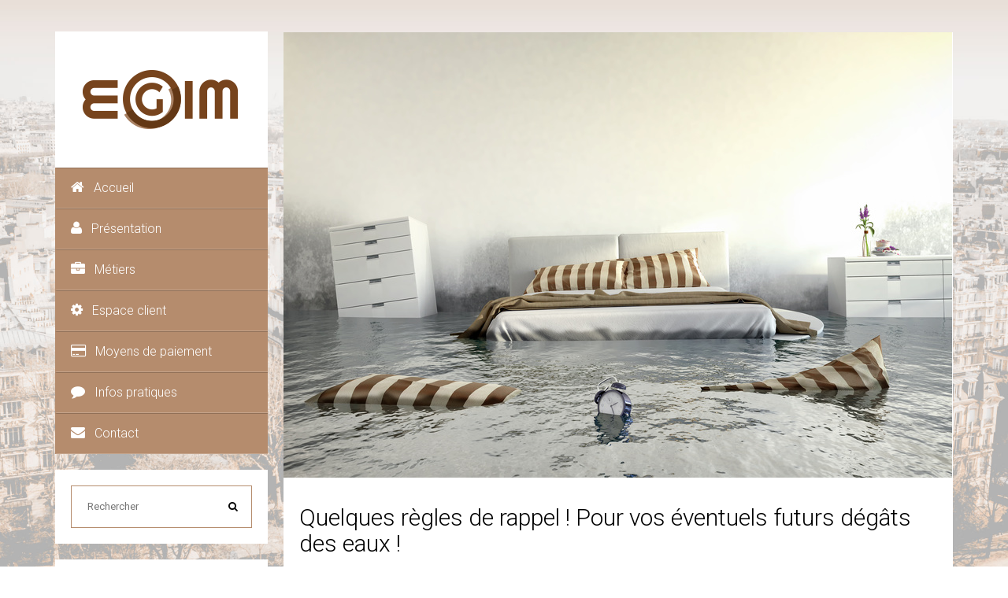

--- FILE ---
content_type: text/html; charset=UTF-8
request_url: https://egim.fr/quelques-regles-de-rappel-pour-vos-eventuels-futurs-degats-des-eaux/
body_size: 11681
content:
<!DOCTYPE html>
<!--[if IE 8]> 	<html class="no-js lt-ie9" lang="en"> <![endif]-->
<!--[if gt IE 8]><!--> <html class="no-js" lang="fr-FR"> <!--<![endif]-->

<head>
	<meta name="viewport" content="width=device-width, initial-scale=1, maximum-scale=1" />
	<link rel="pingback" href="https://egim.fr/xmlrpc.php" />  
   			<link rel="shortcut icon" href="https://egim.fr/wp-content/uploads/2014/10/logo-egim-home1.png" /> 
 		
		<!--[if lt IE 9]>
		<script src="https://egim.fr/wp-content/themes/unik/js/html5.js"></script>
		<link rel="stylesheet" href="https://egim.fr/wp-content/themes/unik/css/ie8.css" type="text/css" media="screen">
	<![endif]-->
			<meta name='robots' content='index, follow, max-image-preview:large, max-snippet:-1, max-video-preview:-1' />

	<!-- This site is optimized with the Yoast SEO plugin v26.6 - https://yoast.com/wordpress/plugins/seo/ -->
	<title>Quelques règles de rappel ! Pour vos éventuels futurs dégâts des eaux ! - EGIM</title>
	<link rel="canonical" href="https://egim.fr/quelques-regles-de-rappel-pour-vos-eventuels-futurs-degats-des-eaux/" />
	<meta property="og:locale" content="fr_FR" />
	<meta property="og:type" content="article" />
	<meta property="og:title" content="Quelques règles de rappel ! Pour vos éventuels futurs dégâts des eaux ! - EGIM" />
	<meta property="og:description" content="Quelques règles de rapel ! Nous vous en parlions récemment dans nos lettres. Une nouvelle convention, l’IRSI (Convention d’Indemnisation et de Recours des Sinistres Immeubles) s’applique désormais (depuis le 1er juin 2018) pour les sinistres dégâts des eaux, impliquant au moins deux compagnies d’assurances (généralement la compagnie de l’auteur du dommage et celle de la [&hellip;]" />
	<meta property="og:url" content="https://egim.fr/quelques-regles-de-rappel-pour-vos-eventuels-futurs-degats-des-eaux/" />
	<meta property="og:site_name" content="EGIM" />
	<meta property="article:published_time" content="2019-03-19T13:53:05+00:00" />
	<meta property="article:modified_time" content="2019-03-19T13:53:06+00:00" />
	<meta property="og:image" content="https://egim.fr/wp-content/uploads/2019/03/Fotolia_120339433_S-DegatDesEaux.jpg" />
	<meta property="og:image:width" content="849" />
	<meta property="og:image:height" content="566" />
	<meta property="og:image:type" content="image/jpeg" />
	<meta name="author" content="EGIM" />
	<meta name="twitter:card" content="summary_large_image" />
	<meta name="twitter:label1" content="Écrit par" />
	<meta name="twitter:data1" content="EGIM" />
	<meta name="twitter:label2" content="Durée de lecture estimée" />
	<meta name="twitter:data2" content="2 minutes" />
	<script type="application/ld+json" class="yoast-schema-graph">{"@context":"https://schema.org","@graph":[{"@type":"WebPage","@id":"https://egim.fr/quelques-regles-de-rappel-pour-vos-eventuels-futurs-degats-des-eaux/","url":"https://egim.fr/quelques-regles-de-rappel-pour-vos-eventuels-futurs-degats-des-eaux/","name":"Quelques règles de rappel ! Pour vos éventuels futurs dégâts des eaux ! - EGIM","isPartOf":{"@id":"https://egim.fr/#website"},"primaryImageOfPage":{"@id":"https://egim.fr/quelques-regles-de-rappel-pour-vos-eventuels-futurs-degats-des-eaux/#primaryimage"},"image":{"@id":"https://egim.fr/quelques-regles-de-rappel-pour-vos-eventuels-futurs-degats-des-eaux/#primaryimage"},"thumbnailUrl":"https://egim.fr/wp-content/uploads/2019/03/Fotolia_120339433_S-DegatDesEaux.jpg","datePublished":"2019-03-19T13:53:05+00:00","dateModified":"2019-03-19T13:53:06+00:00","author":{"@id":"https://egim.fr/#/schema/person/511d748c47beeadec4a5cac9c787aaf8"},"breadcrumb":{"@id":"https://egim.fr/quelques-regles-de-rappel-pour-vos-eventuels-futurs-degats-des-eaux/#breadcrumb"},"inLanguage":"fr-FR","potentialAction":[{"@type":"ReadAction","target":["https://egim.fr/quelques-regles-de-rappel-pour-vos-eventuels-futurs-degats-des-eaux/"]}]},{"@type":"ImageObject","inLanguage":"fr-FR","@id":"https://egim.fr/quelques-regles-de-rappel-pour-vos-eventuels-futurs-degats-des-eaux/#primaryimage","url":"https://egim.fr/wp-content/uploads/2019/03/Fotolia_120339433_S-DegatDesEaux.jpg","contentUrl":"https://egim.fr/wp-content/uploads/2019/03/Fotolia_120339433_S-DegatDesEaux.jpg","width":849,"height":566,"caption":"Überschwemmtes Schlafzimmer - Wasserschaden - Hochwasser"},{"@type":"BreadcrumbList","@id":"https://egim.fr/quelques-regles-de-rappel-pour-vos-eventuels-futurs-degats-des-eaux/#breadcrumb","itemListElement":[{"@type":"ListItem","position":1,"name":"Accueil","item":"https://egim.fr/"},{"@type":"ListItem","position":2,"name":"Je m&rsquo;informe","item":"https://egim.fr/infos-pratiques/je-minforme/"},{"@type":"ListItem","position":3,"name":"Quelques règles de rappel ! Pour vos éventuels futurs dégâts des eaux !"}]},{"@type":"WebSite","@id":"https://egim.fr/#website","url":"https://egim.fr/","name":"EGIM","description":"","potentialAction":[{"@type":"SearchAction","target":{"@type":"EntryPoint","urlTemplate":"https://egim.fr/?s={search_term_string}"},"query-input":{"@type":"PropertyValueSpecification","valueRequired":true,"valueName":"search_term_string"}}],"inLanguage":"fr-FR"},{"@type":"Person","@id":"https://egim.fr/#/schema/person/511d748c47beeadec4a5cac9c787aaf8","name":"EGIM","url":"https://egim.fr/author/cgimadmin/"}]}</script>
	<!-- / Yoast SEO plugin. -->


<link rel='dns-prefetch' href='//fonts.googleapis.com' />
<link rel="alternate" type="application/rss+xml" title="EGIM &raquo; Flux" href="https://egim.fr/feed/" />
<link rel="alternate" type="application/rss+xml" title="EGIM &raquo; Flux des commentaires" href="https://egim.fr/comments/feed/" />
<link rel="alternate" title="oEmbed (JSON)" type="application/json+oembed" href="https://egim.fr/wp-json/oembed/1.0/embed?url=https%3A%2F%2Fegim.fr%2Fquelques-regles-de-rappel-pour-vos-eventuels-futurs-degats-des-eaux%2F" />
<link rel="alternate" title="oEmbed (XML)" type="text/xml+oembed" href="https://egim.fr/wp-json/oembed/1.0/embed?url=https%3A%2F%2Fegim.fr%2Fquelques-regles-de-rappel-pour-vos-eventuels-futurs-degats-des-eaux%2F&#038;format=xml" />
<style id='wp-img-auto-sizes-contain-inline-css' type='text/css'>
img:is([sizes=auto i],[sizes^="auto," i]){contain-intrinsic-size:3000px 1500px}
/*# sourceURL=wp-img-auto-sizes-contain-inline-css */
</style>
<style id='wp-emoji-styles-inline-css' type='text/css'>

	img.wp-smiley, img.emoji {
		display: inline !important;
		border: none !important;
		box-shadow: none !important;
		height: 1em !important;
		width: 1em !important;
		margin: 0 0.07em !important;
		vertical-align: -0.1em !important;
		background: none !important;
		padding: 0 !important;
	}
/*# sourceURL=wp-emoji-styles-inline-css */
</style>
<style id='wp-block-library-inline-css' type='text/css'>
:root{--wp-block-synced-color:#7a00df;--wp-block-synced-color--rgb:122,0,223;--wp-bound-block-color:var(--wp-block-synced-color);--wp-editor-canvas-background:#ddd;--wp-admin-theme-color:#007cba;--wp-admin-theme-color--rgb:0,124,186;--wp-admin-theme-color-darker-10:#006ba1;--wp-admin-theme-color-darker-10--rgb:0,107,160.5;--wp-admin-theme-color-darker-20:#005a87;--wp-admin-theme-color-darker-20--rgb:0,90,135;--wp-admin-border-width-focus:2px}@media (min-resolution:192dpi){:root{--wp-admin-border-width-focus:1.5px}}.wp-element-button{cursor:pointer}:root .has-very-light-gray-background-color{background-color:#eee}:root .has-very-dark-gray-background-color{background-color:#313131}:root .has-very-light-gray-color{color:#eee}:root .has-very-dark-gray-color{color:#313131}:root .has-vivid-green-cyan-to-vivid-cyan-blue-gradient-background{background:linear-gradient(135deg,#00d084,#0693e3)}:root .has-purple-crush-gradient-background{background:linear-gradient(135deg,#34e2e4,#4721fb 50%,#ab1dfe)}:root .has-hazy-dawn-gradient-background{background:linear-gradient(135deg,#faaca8,#dad0ec)}:root .has-subdued-olive-gradient-background{background:linear-gradient(135deg,#fafae1,#67a671)}:root .has-atomic-cream-gradient-background{background:linear-gradient(135deg,#fdd79a,#004a59)}:root .has-nightshade-gradient-background{background:linear-gradient(135deg,#330968,#31cdcf)}:root .has-midnight-gradient-background{background:linear-gradient(135deg,#020381,#2874fc)}:root{--wp--preset--font-size--normal:16px;--wp--preset--font-size--huge:42px}.has-regular-font-size{font-size:1em}.has-larger-font-size{font-size:2.625em}.has-normal-font-size{font-size:var(--wp--preset--font-size--normal)}.has-huge-font-size{font-size:var(--wp--preset--font-size--huge)}.has-text-align-center{text-align:center}.has-text-align-left{text-align:left}.has-text-align-right{text-align:right}.has-fit-text{white-space:nowrap!important}#end-resizable-editor-section{display:none}.aligncenter{clear:both}.items-justified-left{justify-content:flex-start}.items-justified-center{justify-content:center}.items-justified-right{justify-content:flex-end}.items-justified-space-between{justify-content:space-between}.screen-reader-text{border:0;clip-path:inset(50%);height:1px;margin:-1px;overflow:hidden;padding:0;position:absolute;width:1px;word-wrap:normal!important}.screen-reader-text:focus{background-color:#ddd;clip-path:none;color:#444;display:block;font-size:1em;height:auto;left:5px;line-height:normal;padding:15px 23px 14px;text-decoration:none;top:5px;width:auto;z-index:100000}html :where(.has-border-color){border-style:solid}html :where([style*=border-top-color]){border-top-style:solid}html :where([style*=border-right-color]){border-right-style:solid}html :where([style*=border-bottom-color]){border-bottom-style:solid}html :where([style*=border-left-color]){border-left-style:solid}html :where([style*=border-width]){border-style:solid}html :where([style*=border-top-width]){border-top-style:solid}html :where([style*=border-right-width]){border-right-style:solid}html :where([style*=border-bottom-width]){border-bottom-style:solid}html :where([style*=border-left-width]){border-left-style:solid}html :where(img[class*=wp-image-]){height:auto;max-width:100%}:where(figure){margin:0 0 1em}html :where(.is-position-sticky){--wp-admin--admin-bar--position-offset:var(--wp-admin--admin-bar--height,0px)}@media screen and (max-width:600px){html :where(.is-position-sticky){--wp-admin--admin-bar--position-offset:0px}}

/*# sourceURL=wp-block-library-inline-css */
</style><style id='global-styles-inline-css' type='text/css'>
:root{--wp--preset--aspect-ratio--square: 1;--wp--preset--aspect-ratio--4-3: 4/3;--wp--preset--aspect-ratio--3-4: 3/4;--wp--preset--aspect-ratio--3-2: 3/2;--wp--preset--aspect-ratio--2-3: 2/3;--wp--preset--aspect-ratio--16-9: 16/9;--wp--preset--aspect-ratio--9-16: 9/16;--wp--preset--color--black: #000000;--wp--preset--color--cyan-bluish-gray: #abb8c3;--wp--preset--color--white: #ffffff;--wp--preset--color--pale-pink: #f78da7;--wp--preset--color--vivid-red: #cf2e2e;--wp--preset--color--luminous-vivid-orange: #ff6900;--wp--preset--color--luminous-vivid-amber: #fcb900;--wp--preset--color--light-green-cyan: #7bdcb5;--wp--preset--color--vivid-green-cyan: #00d084;--wp--preset--color--pale-cyan-blue: #8ed1fc;--wp--preset--color--vivid-cyan-blue: #0693e3;--wp--preset--color--vivid-purple: #9b51e0;--wp--preset--gradient--vivid-cyan-blue-to-vivid-purple: linear-gradient(135deg,rgb(6,147,227) 0%,rgb(155,81,224) 100%);--wp--preset--gradient--light-green-cyan-to-vivid-green-cyan: linear-gradient(135deg,rgb(122,220,180) 0%,rgb(0,208,130) 100%);--wp--preset--gradient--luminous-vivid-amber-to-luminous-vivid-orange: linear-gradient(135deg,rgb(252,185,0) 0%,rgb(255,105,0) 100%);--wp--preset--gradient--luminous-vivid-orange-to-vivid-red: linear-gradient(135deg,rgb(255,105,0) 0%,rgb(207,46,46) 100%);--wp--preset--gradient--very-light-gray-to-cyan-bluish-gray: linear-gradient(135deg,rgb(238,238,238) 0%,rgb(169,184,195) 100%);--wp--preset--gradient--cool-to-warm-spectrum: linear-gradient(135deg,rgb(74,234,220) 0%,rgb(151,120,209) 20%,rgb(207,42,186) 40%,rgb(238,44,130) 60%,rgb(251,105,98) 80%,rgb(254,248,76) 100%);--wp--preset--gradient--blush-light-purple: linear-gradient(135deg,rgb(255,206,236) 0%,rgb(152,150,240) 100%);--wp--preset--gradient--blush-bordeaux: linear-gradient(135deg,rgb(254,205,165) 0%,rgb(254,45,45) 50%,rgb(107,0,62) 100%);--wp--preset--gradient--luminous-dusk: linear-gradient(135deg,rgb(255,203,112) 0%,rgb(199,81,192) 50%,rgb(65,88,208) 100%);--wp--preset--gradient--pale-ocean: linear-gradient(135deg,rgb(255,245,203) 0%,rgb(182,227,212) 50%,rgb(51,167,181) 100%);--wp--preset--gradient--electric-grass: linear-gradient(135deg,rgb(202,248,128) 0%,rgb(113,206,126) 100%);--wp--preset--gradient--midnight: linear-gradient(135deg,rgb(2,3,129) 0%,rgb(40,116,252) 100%);--wp--preset--font-size--small: 13px;--wp--preset--font-size--medium: 20px;--wp--preset--font-size--large: 36px;--wp--preset--font-size--x-large: 42px;--wp--preset--spacing--20: 0.44rem;--wp--preset--spacing--30: 0.67rem;--wp--preset--spacing--40: 1rem;--wp--preset--spacing--50: 1.5rem;--wp--preset--spacing--60: 2.25rem;--wp--preset--spacing--70: 3.38rem;--wp--preset--spacing--80: 5.06rem;--wp--preset--shadow--natural: 6px 6px 9px rgba(0, 0, 0, 0.2);--wp--preset--shadow--deep: 12px 12px 50px rgba(0, 0, 0, 0.4);--wp--preset--shadow--sharp: 6px 6px 0px rgba(0, 0, 0, 0.2);--wp--preset--shadow--outlined: 6px 6px 0px -3px rgb(255, 255, 255), 6px 6px rgb(0, 0, 0);--wp--preset--shadow--crisp: 6px 6px 0px rgb(0, 0, 0);}:where(.is-layout-flex){gap: 0.5em;}:where(.is-layout-grid){gap: 0.5em;}body .is-layout-flex{display: flex;}.is-layout-flex{flex-wrap: wrap;align-items: center;}.is-layout-flex > :is(*, div){margin: 0;}body .is-layout-grid{display: grid;}.is-layout-grid > :is(*, div){margin: 0;}:where(.wp-block-columns.is-layout-flex){gap: 2em;}:where(.wp-block-columns.is-layout-grid){gap: 2em;}:where(.wp-block-post-template.is-layout-flex){gap: 1.25em;}:where(.wp-block-post-template.is-layout-grid){gap: 1.25em;}.has-black-color{color: var(--wp--preset--color--black) !important;}.has-cyan-bluish-gray-color{color: var(--wp--preset--color--cyan-bluish-gray) !important;}.has-white-color{color: var(--wp--preset--color--white) !important;}.has-pale-pink-color{color: var(--wp--preset--color--pale-pink) !important;}.has-vivid-red-color{color: var(--wp--preset--color--vivid-red) !important;}.has-luminous-vivid-orange-color{color: var(--wp--preset--color--luminous-vivid-orange) !important;}.has-luminous-vivid-amber-color{color: var(--wp--preset--color--luminous-vivid-amber) !important;}.has-light-green-cyan-color{color: var(--wp--preset--color--light-green-cyan) !important;}.has-vivid-green-cyan-color{color: var(--wp--preset--color--vivid-green-cyan) !important;}.has-pale-cyan-blue-color{color: var(--wp--preset--color--pale-cyan-blue) !important;}.has-vivid-cyan-blue-color{color: var(--wp--preset--color--vivid-cyan-blue) !important;}.has-vivid-purple-color{color: var(--wp--preset--color--vivid-purple) !important;}.has-black-background-color{background-color: var(--wp--preset--color--black) !important;}.has-cyan-bluish-gray-background-color{background-color: var(--wp--preset--color--cyan-bluish-gray) !important;}.has-white-background-color{background-color: var(--wp--preset--color--white) !important;}.has-pale-pink-background-color{background-color: var(--wp--preset--color--pale-pink) !important;}.has-vivid-red-background-color{background-color: var(--wp--preset--color--vivid-red) !important;}.has-luminous-vivid-orange-background-color{background-color: var(--wp--preset--color--luminous-vivid-orange) !important;}.has-luminous-vivid-amber-background-color{background-color: var(--wp--preset--color--luminous-vivid-amber) !important;}.has-light-green-cyan-background-color{background-color: var(--wp--preset--color--light-green-cyan) !important;}.has-vivid-green-cyan-background-color{background-color: var(--wp--preset--color--vivid-green-cyan) !important;}.has-pale-cyan-blue-background-color{background-color: var(--wp--preset--color--pale-cyan-blue) !important;}.has-vivid-cyan-blue-background-color{background-color: var(--wp--preset--color--vivid-cyan-blue) !important;}.has-vivid-purple-background-color{background-color: var(--wp--preset--color--vivid-purple) !important;}.has-black-border-color{border-color: var(--wp--preset--color--black) !important;}.has-cyan-bluish-gray-border-color{border-color: var(--wp--preset--color--cyan-bluish-gray) !important;}.has-white-border-color{border-color: var(--wp--preset--color--white) !important;}.has-pale-pink-border-color{border-color: var(--wp--preset--color--pale-pink) !important;}.has-vivid-red-border-color{border-color: var(--wp--preset--color--vivid-red) !important;}.has-luminous-vivid-orange-border-color{border-color: var(--wp--preset--color--luminous-vivid-orange) !important;}.has-luminous-vivid-amber-border-color{border-color: var(--wp--preset--color--luminous-vivid-amber) !important;}.has-light-green-cyan-border-color{border-color: var(--wp--preset--color--light-green-cyan) !important;}.has-vivid-green-cyan-border-color{border-color: var(--wp--preset--color--vivid-green-cyan) !important;}.has-pale-cyan-blue-border-color{border-color: var(--wp--preset--color--pale-cyan-blue) !important;}.has-vivid-cyan-blue-border-color{border-color: var(--wp--preset--color--vivid-cyan-blue) !important;}.has-vivid-purple-border-color{border-color: var(--wp--preset--color--vivid-purple) !important;}.has-vivid-cyan-blue-to-vivid-purple-gradient-background{background: var(--wp--preset--gradient--vivid-cyan-blue-to-vivid-purple) !important;}.has-light-green-cyan-to-vivid-green-cyan-gradient-background{background: var(--wp--preset--gradient--light-green-cyan-to-vivid-green-cyan) !important;}.has-luminous-vivid-amber-to-luminous-vivid-orange-gradient-background{background: var(--wp--preset--gradient--luminous-vivid-amber-to-luminous-vivid-orange) !important;}.has-luminous-vivid-orange-to-vivid-red-gradient-background{background: var(--wp--preset--gradient--luminous-vivid-orange-to-vivid-red) !important;}.has-very-light-gray-to-cyan-bluish-gray-gradient-background{background: var(--wp--preset--gradient--very-light-gray-to-cyan-bluish-gray) !important;}.has-cool-to-warm-spectrum-gradient-background{background: var(--wp--preset--gradient--cool-to-warm-spectrum) !important;}.has-blush-light-purple-gradient-background{background: var(--wp--preset--gradient--blush-light-purple) !important;}.has-blush-bordeaux-gradient-background{background: var(--wp--preset--gradient--blush-bordeaux) !important;}.has-luminous-dusk-gradient-background{background: var(--wp--preset--gradient--luminous-dusk) !important;}.has-pale-ocean-gradient-background{background: var(--wp--preset--gradient--pale-ocean) !important;}.has-electric-grass-gradient-background{background: var(--wp--preset--gradient--electric-grass) !important;}.has-midnight-gradient-background{background: var(--wp--preset--gradient--midnight) !important;}.has-small-font-size{font-size: var(--wp--preset--font-size--small) !important;}.has-medium-font-size{font-size: var(--wp--preset--font-size--medium) !important;}.has-large-font-size{font-size: var(--wp--preset--font-size--large) !important;}.has-x-large-font-size{font-size: var(--wp--preset--font-size--x-large) !important;}
/*# sourceURL=global-styles-inline-css */
</style>

<style id='classic-theme-styles-inline-css' type='text/css'>
/*! This file is auto-generated */
.wp-block-button__link{color:#fff;background-color:#32373c;border-radius:9999px;box-shadow:none;text-decoration:none;padding:calc(.667em + 2px) calc(1.333em + 2px);font-size:1.125em}.wp-block-file__button{background:#32373c;color:#fff;text-decoration:none}
/*# sourceURL=/wp-includes/css/classic-themes.min.css */
</style>
<link rel='stylesheet' id='contact-form-7-css' href='https://egim.fr/wp-content/plugins/contact-form-7/includes/css/styles.css?ver=6.1.4' type='text/css' media='all' />
<link rel='stylesheet' id='plugin-styles-css' href='https://egim.fr/wp-content/themes/unik/css/plugins.css?ver=6.9' type='text/css' media='all' />
<link rel='stylesheet' id='main-styles-css' href='https://egim.fr/wp-content/themes/unik/style.css?ver=6.9' type='text/css' media='all' />
<link rel='stylesheet' id='dynamic-styles-css' href='https://egim.fr/wp-content/themes/unik/css/dynamic-styles.php?ver=6.9' type='text/css' media='all' />
<link rel='stylesheet' id='unik-roboto-css' href='https://fonts.googleapis.com/css?family=Roboto%3A400%2C100%2C100italic%2C300%2C300italic%2C400italic%2C500%2C500italic%2C700%2C700italic&#038;ver=6.9' type='text/css' media='all' />
<link rel='stylesheet' id='unik-opensans-css' href='https://fonts.googleapis.com/css?family=Open+Sans%3A300italic%2C400italic%2C600italic%2C700italic%2C400%2C700%2C600%2C300&#038;ver=6.9' type='text/css' media='all' />
<link rel='stylesheet' id='wp-block-paragraph-css' href='https://egim.fr/wp-includes/blocks/paragraph/style.min.css?ver=6.9' type='text/css' media='all' />
<script type="text/javascript" src="https://egim.fr/wp-includes/js/jquery/jquery.min.js?ver=3.7.1" id="jquery-core-js"></script>
<script type="text/javascript" src="https://egim.fr/wp-includes/js/jquery/jquery-migrate.min.js?ver=3.4.1" id="jquery-migrate-js"></script>
<script type="text/javascript" src="https://egim.fr/wp-content/themes/unik/js/bootstrap.js?ver=3.0.1" id="bootstrap-js"></script>
<link rel="https://api.w.org/" href="https://egim.fr/wp-json/" /><link rel="alternate" title="JSON" type="application/json" href="https://egim.fr/wp-json/wp/v2/posts/2399" /><link rel="EditURI" type="application/rsd+xml" title="RSD" href="https://egim.fr/xmlrpc.php?rsd" />
<meta name="generator" content="WordPress 6.9" />
<link rel='shortlink' href='https://egim.fr/?p=2399' />
<style type="text/css">				/******************global color****************************/
		/*backgrounds*/
		header .main-menu li a,	.pager-line ul li,.blog-section .blog-post .post-gal .hover-post a,	footer .up-footer,
		.tagcloud ul.wp-tag-cloud li a:hover, #contactFormWidget input[type="submit"], .social-box ul li a,
		.horizontal-tabs-box .nav-tabs li.active a,	.comment-content a.comment-reply-link, .comment-form input[type="submit"],
		.project-post .hover-box a,	ul.filter li a.active, ul.filter li a:hover ,.btn-default, .btn-default:hover, .team-post .right-part > a,.accord-title,
		.vertical-tabs-box .nav-tabs li.active a, .testimonial-section .bx-wrapper .bx-pager.bx-default-pager a:hover,
		.testimonial-section .bx-wrapper .bx-pager.bx-default-pager a.active, .unik-line-section, .dark .unik-line-section, .flex-direction-nav .flex-next,
		.flex-direction-nav .flex-prev,	.features-post a, .services-section2 .services-post a, .services-section2 .services-post span,
		.services-section .services-post .inner-services-post a, #contact-form button, .comment-form button, .single-portfolio .box-section.banner-section,
		.services-section .services-post .inner-services-post a,#contact-form input[type="text"]:focus + span i, a.elemadded,
		.comment-form input[type="text"]:focus + span i, .services-section3 .services-post:hover a,#banner, .single-post .box-section.banner-section,
		#wp-calendar caption, .services-section3 .services-post .up-part:after, a.iconbox:hover, table th,.fblock3-short:hover  span, ul.feature-list li a,
		.dark .vertical-tabs-box .nav-tabs li.active a, .dark .horizontal-tabs-box .nav-tabs li.active a, .services-section2 .services-post a:hover, .progress-bar,
		.float-image-section .float-box a, .float-image-section .float-box a:hover, .pricing-section ul.pricing-table li:first-child, .pricing-section ul.pricing-table li a,
		.unik-section ul.feature-list li a, ul.feature-list li a, .services-section .services-post .inner-services-post a:hover, .post-format, footer .footer-line a.go-top{
			background-color:#b58c6d;
		}
		.woocommerce a.button.alt, .woocommerce button.button.alt, .woocommerce input.button.alt, .woocommerce #respond input#submit.alt, .woocommerce #content input.button.alt, 
		.woocommerce-page a.button.alt, .woocommerce-page button.button.alt, .woocommerce-page input.button.alt, .woocommerce-page #respond input#submit.alt, 
		.woocommerce-page #content input.button.alt, .woocommerce a.button, .woocommerce-page a.button, .woocommerce button.button, .woocommerce-page button.button, 
		.woocommerce input.button, .woocommerce-page input.button, .woocommerce #respond input#submit, .woocommerce-page #respond input#submit, 
		.woocommerce #content input.button, .woocommerce-page #content input.button, .woocommerce #content div.product div.images img, 
		.woocommerce div.product div.images img, .woocommerce-page #content div.product div.images img, .woocommerce-page div.product div.images img{
			background:#b58c6d !important;
		}
		/*colors*/
		.tagcloud ul.wp-tag-cloud li a,	.contact-info-box ul li i, .services-section3 .services-post:hover .up-part span i, .blog-section .blog-post .post-box ul.post-tags li a:hover,
		.services-section3 .services-post:hover .up-part h2, span.icon-stat i, .features-post h4, .pow-section h1, .fontawesome-section ul.icon-list li i, .features-section3 h1,
		.services-section2 .services-post a:hover,.services-section .services-post .inner-services-post span i, .skills-progress p,
		.services-section .services-post .inner-services-post a:hover, a.iconbox i,.fblock3-short span i,.fblock3-short:hover h3{
			color:#b58c6d;
		}
		/*borders*/
		.tagcloud ul.wp-tag-cloud li a,#contact-form input[type="text"]:focus + span i,.comment-form input[type="text"]:focus + span i,
		.tagcloud ul.wp-tag-cloud li a,	ul.flickr-list li a, .testimonial-section .bx-wrapper .bx-pager.bx-default-pager a:hover,
		.testimonial-section .bx-wrapper .bx-pager.bx-default-pager a.active,.services-section3 .services-post:hover .up-part span, .sticky,
		.services-section2 .services-post a:hover, .services-section .services-post .inner-services-post a:hover, a.iconbox,.fblock3-short:hover  span{
			border-color:#b58c6d;
		}
		header .main-menu > li a:hover,	ul.main-menu li.active a,
		ul.main-menu li.active a:after,		ul.main-menu li.current-menu-parent>a:after, header .main-menu > li > a:hover:after{
			border-left-color:#b58c6d;
		}
								
		/****************Custom background**************************/
		body, body.dark{
			background-color:#d9dcd7;
			background: url('https://egim.fr/wp-content/uploads/2020/11/bkg-egim1.jpg') no-repeat center center fixed;
			background-size: cover;
			-webkit-background-size: cover;
			-moz-background-size: cover;
			-o-background-size: cover;
			
		}						/******************content********************/
		#content .banner{
			background-color:#ffffff;
						background-repeat:;
			background-attachment:;
			background-position-x:;
			background-position-y:		}
						#banner{
			background-color:#8ab928;
						background-repeat:;
			background-attachment:;
			background-position-x:;
			background-position-y:		}
						/********************footer*******************/
		footer .up-footer{
			background-color: #b58c6d;																	}
							footer .up-footer h2{color:#ffffff;}
						.footer-widgets a{color: #ffffff;}
						.footer-widgets a:hover{color:#ffffff;}
								a:hover{
			color:#777777 !important;
			text-decoration: !important;
		}
						header .main-menu > li>a{
			color:#ffffff !important;					}
						ul.main-menu li.active a, ul.main-menu li.current-menu-parent>a{
						background-color:#6a4427 !important;					}
				ul.main-menu .drop-down li a{
			color:#ffffff !important;			background-color:#a2724d !important;		}
								body, p, .blog-section.col1 .post-content, .single-post-content, .accord-content, .tab-content .tab-pane, .unik-section ul.feature-list li p, ul.feature-list li p,
		.float-image-section .float-box p, .float-image-section .float-box, .features-section3 p, .accord-content p, .pow-section p, .float-image-section .cont-box p, .features-post p,
		.vertical-tabs-box .tab-content .tab-pane p, .horizontal-tabs-box .tab-content .tab-pane p, .vertical-tabs-box .tab-content .tab-pane, .horizontal-tabs-box .tab-content .tab-pane{
		
						color:#919191;											}
		header a.logo{
						color:#444444;											}
		header ul.main-menu li a{
						color:#ffffff;											}
		h1, .pow-section h1, .features-section3 h1{
						color:#000000;											}
		h2{
						color:#000000;											}
		h3{
						color:#000000;											}
		h4{
																	}
		h5{
						color:#000000;											}
		h6{
						color:#000000;											}
		.banner h1 span{
						color:#ffffff;											}
		.pager-line ul li a, .pager-line ul li{
						color:#ffffff;											}
		.pager-line ul li:before{
			color:#ffffff ;											}
		#sidebar .sidebar-section.white-box h2{
						color:#444444;											}
		footer .up-footer h2{
						color:#ffffff;											}
</style></head>

<body class="wp-singular post-template-default single single-post postid-2399 single-format-standard wp-theme-unik" >
	    <div id="container" class="container " >
	
	<div id="sidebar" class="">
		<header class="sidebar-section">
			<div class="header-logo">
								 <a href="https://egim.fr" id="logo" class="logo">
											<img src="https://egim.fr/wp-content/uploads/2014/10/logo-egim-home.png" alt="EGIM" id="logo-image" width="229" height="89" />
									 </a>
			</div>
			<a class="elemadded responsive-link" href="#">Menu</a>
			<div class="navbar-wrapper">
				<div class="navbar-vertical">
					<ul id="menu-menu-principal-gauche" class="main-menu"><li id="menu-item-320" class="menu-item menu-item-type-post_type menu-item-object-page menu-item-home menu-item-320"><a title="Accueil" href="https://egim.fr/"> <i class="fa fa-home"></i>Accueil<span></span></a></li>
<li id="menu-item-298" class="menu-item menu-item-type-post_type menu-item-object-page menu-item-298"><a title="Présentation" href="https://egim.fr/presentation/"> <i class="fa fa-user"></i>Présentation<span></span></a></li>
<li id="menu-item-348" class="menu-item menu-item-type-post_type menu-item-object-page menu-item-has-children menu-item-348 drop"><a title="Métiers" href="https://egim.fr/metier/"> <i class="fa fa-briefcase"></i>Métiers <span></span></a>
<ul role="menu" class="drop-down">
	<li id="menu-item-1589" class="menu-item menu-item-type-post_type menu-item-object-page menu-item-1589"><a title="Syndic de copropriété" href="https://egim.fr/metier/syndic-de-copropriete/">Syndic de copropriété<span></span></a></li>
	<li id="menu-item-1588" class="menu-item menu-item-type-post_type menu-item-object-page menu-item-1588"><a title="Gérance locative" href="https://egim.fr/metier/gerance-locative/">Gérance locative<span></span></a></li>
	<li id="menu-item-1590" class="menu-item menu-item-type-post_type menu-item-object-page menu-item-1590"><a title="Transaction" href="https://egim.fr/metier/transaction/">Transaction<span></span></a></li>
</ul>
</li>
<li id="menu-item-351" class="menu-item menu-item-type-post_type menu-item-object-page menu-item-351"><a title="Espace client" href="https://egim.fr/espace-client/"> <i class="fa fa-cog"></i>Espace client<span></span></a></li>
<li id="menu-item-1694" class="menu-item menu-item-type-post_type menu-item-object-page menu-item-has-children menu-item-1694 drop"><a title="Moyens de paiement" href="https://egim.fr/moyens-de-paiement/"> <i class="fa fa-credit-card"></i>Moyens de paiement <span></span></a>
<ul role="menu" class="drop-down">
	<li id="menu-item-393" class="menu-item menu-item-type-post_type menu-item-object-page menu-item-393"><a title="Prélèvement automatique" href="https://egim.fr/moyens-de-paiement/prelevement-automatique/">Prélèvement automatique<span></span></a></li>
	<li id="menu-item-1696" class="menu-item menu-item-type-post_type menu-item-object-page menu-item-1696"><a title="Prélèvement à la demande" href="https://egim.fr/moyens-de-paiement/prelevement-a-la-demande/">Prélèvement à la demande<span></span></a></li>
	<li id="menu-item-1695" class="menu-item menu-item-type-post_type menu-item-object-page menu-item-1695"><a title="Chèque" href="https://egim.fr/moyens-de-paiement/cheque/">Chèque<span></span></a></li>
</ul>
</li>
<li id="menu-item-345" class="menu-item menu-item-type-post_type menu-item-object-page menu-item-has-children menu-item-345 drop"><a title="Infos pratiques" href="https://egim.fr/infos-pratiques/"> <i class="fa fa-comment"></i>Infos pratiques <span></span></a>
<ul role="menu" class="drop-down">
	<li id="menu-item-390" class="menu-item menu-item-type-post_type menu-item-object-page menu-item-390"><a title="En cas de dégâts des eaux" href="https://egim.fr/infos-pratiques/en-cas-de-degats-des-eaux/">En cas de dégâts des eaux<span></span></a></li>
	<li id="menu-item-387" class="menu-item menu-item-type-post_type menu-item-object-page menu-item-387"><a title="En cas de vente" href="https://egim.fr/infos-pratiques/en-cas-de-vente/">En cas de vente<span></span></a></li>
	<li id="menu-item-396" class="menu-item menu-item-type-post_type menu-item-object-page current_page_parent menu-item-396"><a title="Je m&#039;informe" href="https://egim.fr/infos-pratiques/je-minforme/">Je m&rsquo;informe<span></span></a></li>
</ul>
</li>
<li id="menu-item-299" class="menu-item menu-item-type-post_type menu-item-object-page menu-item-299"><a title="Contact" href="https://egim.fr/contact/"> <i class="fa fa-envelope"></i>Contact<span></span></a></li>
</ul>				</div>
			</div>
			<div id="search-3" class="sidebar-section white-box widget_search"><form action="https://egim.fr/" method="get" id="search-bar" class="search-widget">
	<input type="search" placeholder="Rechercher" name="s" id="search" value="">
	<button type="submit">
            <i class="fa fa-search"></i>
	</button>
</form></div><div id="alc-blogposts-widget-2" class="sidebar-section white-box widget_alc_blogposts"><h2>News</h2>		<div class="recent-post-box latest-post-widget">
			<ul class="post-list">
		          
								<li>
					<a href="https://egim.fr/comment-participer-aux-assemblees-generales-par-visioconference/" class="post-th">
													<img width="50" height="28" src="https://egim.fr/wp-content/uploads/2020/09/Depositphotos_389926312_xl-2015-Visioconferencebis.jpg" class="media-object wp-post-image" alt="" decoding="async" />											</a>
					<h5 class="media-heading"><a href="https://egim.fr/comment-participer-aux-assemblees-generales-par-visioconference/">Comment participer aux Assemblées générales par visioconférence ?</a></h5> 
					<small>7 septembre 2020</small>
				</li>
							          
								<li>
					<a href="https://egim.fr/comment-voter-par-correspondance-pour-lassemblee-generale-de-votre-copropriete/" class="post-th">
													<img width="50" height="50" src="https://egim.fr/wp-content/uploads/2020/09/Depositphotos_389926312_xl-2015-VoteParCorrespondance.jpg" class="media-object wp-post-image" alt="" decoding="async" />											</a>
					<h5 class="media-heading"><a href="https://egim.fr/comment-voter-par-correspondance-pour-lassemblee-generale-de-votre-copropriete/">Comment voter par correspondance pour l’assemblée générale de votre copropriété ?</a></h5> 
					<small>7 septembre 2020</small>
				</li>
							          
								<li>
					<a href="https://egim.fr/coup-de-pouce-energetique-pour-les-coproprietes-et-les-batiments-residentiels-collectifs/" class="post-th">
													<img width="50" height="33" src="https://egim.fr/wp-content/uploads/2020/09/Depositphotos_60959267_xl-2015-Rénovation-énergétiquebis.jpg" class="media-object wp-post-image" alt="" decoding="async" />											</a>
					<h5 class="media-heading"><a href="https://egim.fr/coup-de-pouce-energetique-pour-les-coproprietes-et-les-batiments-residentiels-collectifs/">Coup de pouce énergétique pour les copropriétés et les bâtiments résidentiels collectifs</a></h5> 
					<small>7 septembre 2020</small>
				</li>
										</ul>
		</div>
		        </div>		</header>
		
	</div>
	<div id="content">
				<div class="row">
	<div class="col-md-12">
			</div>
</div>
<div class="page-section row">
			<div class="col-md-12">
	
		<div class="single-post-container post-format-standard">
										<div class="post-media">    
																		<img width="849" height="566" src="https://egim.fr/wp-content/uploads/2019/03/Fotolia_120339433_S-DegatDesEaux.jpg" class="attachment-full size-full wp-post-image" alt="" decoding="async" loading="lazy" />															</div>
						<div class="single-post-content">
				<h1>Quelques règles de rappel !  Pour vos éventuels futurs dégâts des eaux !</h1>
				<ul class="post-tags">
																			</ul>
				
<p><strong>Quelques règles de rapel ! </strong></p>



<p><em>Nous vous en parlions récemment dans nos
lettres. Une nouvelle convention, l’IRSI (Convention d’Indemnisation et de
Recours des Sinistres Immeubles) s’applique désormais (depuis le 1<sup>er</sup>
juin 2018) pour les sinistres dégâts des eaux, impliquant au moins deux
compagnies d’assurances (généralement la compagnie de l’auteur du dommage et
celle de la victime) et entraînant des dommages matériels inférieurs à 5 000 €
par local.</em><em></em></p>



<p>Il est très important de connaître les bons réflexes afin de rendre vos
démarches les plus efficaces possible.</p>



<p><strong>1°) Désormais, c’est au lésé à déclarer le sinistre à son assureur</strong>, qu’il soit copropriétaire occupant ou locataire ou bailleur avec un bien inoccupé ou bien encore la copropriété (s’il y a un dégât des eaux dans les parties communes). Ce principe s’applique quelle que soit la provenance de la fuite.   </p>



<p><strong>2°) Le rôle de l’assureur est alors de gérer le sinistre affectant le local de son assuré.</strong> L’assureur du lésé est désigné comme le gestionnaire unique pour ce local.</p>



<p>Pour la recherche de fuite, l’assureur mandate un plombier ou l’assuré le
fait lui-même et en informe son assureur. L’assureur prend l’initiative de la
recherche de fuite si nécessaire. Si le plombier rencontre des difficultés pour
procéder à la recherche de fuite (impossibilité d’accès au local, nécessité
d’une recherche destructrice dans un autre local), c’est l’assureur qui prendra
lui-même contact avec le syndic ou les voisins pour poursuivre la recherche. </p>



<p><strong>3°) L’occupant sinistré doit remplir un « constat amiable dégâts des eaux » avec le responsable du sinistre s’il est connu.</strong> Il en adressera un exemplaire à son assureur et une copie au syndic.</p>



<p><strong>4°) Le gestionnaire unique organise l’expertise s’il y en a besoin.</strong> Il y a désormais un seul expert pour toutes les parties. Il désigne l’assureur qui prend en charge les dommages et encadre les recours entre assureurs.   </p>
					
				<div class="comment-section">
														</div>
			</div>
		</div>
	</div>
    	
	</div>
<footer>
    <div class="up-footer">
		<div class="row">
                        </div>
    </div>	
    <div class="footer-line">
		<p>© 2024 Concept/Réalisation SIC | <a title="EGIM-Mentions légales" href="https://egim.fr/mentions-legales//">Mentions légales</a></p>
		 		<a class="go-top" href="#"><i class="fa fa-angle-up"></i></a>
		    </div>
</footer>
<!-- end of div id=content-->
	
</div> 
<!--end container-->
</div>
<script type="speculationrules">
{"prefetch":[{"source":"document","where":{"and":[{"href_matches":"/*"},{"not":{"href_matches":["/wp-*.php","/wp-admin/*","/wp-content/uploads/*","/wp-content/*","/wp-content/plugins/*","/wp-content/themes/unik/*","/*\\?(.+)"]}},{"not":{"selector_matches":"a[rel~=\"nofollow\"]"}},{"not":{"selector_matches":".no-prefetch, .no-prefetch a"}}]},"eagerness":"conservative"}]}
</script>
<script type="text/javascript" src="https://egim.fr/wp-includes/js/comment-reply.min.js?ver=6.9" id="comment-reply-js" async="async" data-wp-strategy="async" fetchpriority="low"></script>
<script type="text/javascript" src="https://egim.fr/wp-includes/js/dist/hooks.min.js?ver=dd5603f07f9220ed27f1" id="wp-hooks-js"></script>
<script type="text/javascript" src="https://egim.fr/wp-includes/js/dist/i18n.min.js?ver=c26c3dc7bed366793375" id="wp-i18n-js"></script>
<script type="text/javascript" id="wp-i18n-js-after">
/* <![CDATA[ */
wp.i18n.setLocaleData( { 'text direction\u0004ltr': [ 'ltr' ] } );
//# sourceURL=wp-i18n-js-after
/* ]]> */
</script>
<script type="text/javascript" src="https://egim.fr/wp-content/plugins/contact-form-7/includes/swv/js/index.js?ver=6.1.4" id="swv-js"></script>
<script type="text/javascript" id="contact-form-7-js-translations">
/* <![CDATA[ */
( function( domain, translations ) {
	var localeData = translations.locale_data[ domain ] || translations.locale_data.messages;
	localeData[""].domain = domain;
	wp.i18n.setLocaleData( localeData, domain );
} )( "contact-form-7", {"translation-revision-date":"2025-02-06 12:02:14+0000","generator":"GlotPress\/4.0.1","domain":"messages","locale_data":{"messages":{"":{"domain":"messages","plural-forms":"nplurals=2; plural=n > 1;","lang":"fr"},"This contact form is placed in the wrong place.":["Ce formulaire de contact est plac\u00e9 dans un mauvais endroit."],"Error:":["Erreur\u00a0:"]}},"comment":{"reference":"includes\/js\/index.js"}} );
//# sourceURL=contact-form-7-js-translations
/* ]]> */
</script>
<script type="text/javascript" id="contact-form-7-js-before">
/* <![CDATA[ */
var wpcf7 = {
    "api": {
        "root": "https:\/\/egim.fr\/wp-json\/",
        "namespace": "contact-form-7\/v1"
    }
};
//# sourceURL=contact-form-7-js-before
/* ]]> */
</script>
<script type="text/javascript" src="https://egim.fr/wp-content/plugins/contact-form-7/includes/js/index.js?ver=6.1.4" id="contact-form-7-js"></script>
<script type="text/javascript" src="https://egim.fr/wp-content/themes/unik/js/plugins.js?ver=3.2" id="plugins-js"></script>
<script type="text/javascript" src="https://egim.fr/wp-content/themes/unik/js/script.js?ver=3.2" id="scripts-js"></script>
<script id="wp-emoji-settings" type="application/json">
{"baseUrl":"https://s.w.org/images/core/emoji/17.0.2/72x72/","ext":".png","svgUrl":"https://s.w.org/images/core/emoji/17.0.2/svg/","svgExt":".svg","source":{"concatemoji":"https://egim.fr/wp-includes/js/wp-emoji-release.min.js?ver=6.9"}}
</script>
<script type="module">
/* <![CDATA[ */
/*! This file is auto-generated */
const a=JSON.parse(document.getElementById("wp-emoji-settings").textContent),o=(window._wpemojiSettings=a,"wpEmojiSettingsSupports"),s=["flag","emoji"];function i(e){try{var t={supportTests:e,timestamp:(new Date).valueOf()};sessionStorage.setItem(o,JSON.stringify(t))}catch(e){}}function c(e,t,n){e.clearRect(0,0,e.canvas.width,e.canvas.height),e.fillText(t,0,0);t=new Uint32Array(e.getImageData(0,0,e.canvas.width,e.canvas.height).data);e.clearRect(0,0,e.canvas.width,e.canvas.height),e.fillText(n,0,0);const a=new Uint32Array(e.getImageData(0,0,e.canvas.width,e.canvas.height).data);return t.every((e,t)=>e===a[t])}function p(e,t){e.clearRect(0,0,e.canvas.width,e.canvas.height),e.fillText(t,0,0);var n=e.getImageData(16,16,1,1);for(let e=0;e<n.data.length;e++)if(0!==n.data[e])return!1;return!0}function u(e,t,n,a){switch(t){case"flag":return n(e,"\ud83c\udff3\ufe0f\u200d\u26a7\ufe0f","\ud83c\udff3\ufe0f\u200b\u26a7\ufe0f")?!1:!n(e,"\ud83c\udde8\ud83c\uddf6","\ud83c\udde8\u200b\ud83c\uddf6")&&!n(e,"\ud83c\udff4\udb40\udc67\udb40\udc62\udb40\udc65\udb40\udc6e\udb40\udc67\udb40\udc7f","\ud83c\udff4\u200b\udb40\udc67\u200b\udb40\udc62\u200b\udb40\udc65\u200b\udb40\udc6e\u200b\udb40\udc67\u200b\udb40\udc7f");case"emoji":return!a(e,"\ud83e\u1fac8")}return!1}function f(e,t,n,a){let r;const o=(r="undefined"!=typeof WorkerGlobalScope&&self instanceof WorkerGlobalScope?new OffscreenCanvas(300,150):document.createElement("canvas")).getContext("2d",{willReadFrequently:!0}),s=(o.textBaseline="top",o.font="600 32px Arial",{});return e.forEach(e=>{s[e]=t(o,e,n,a)}),s}function r(e){var t=document.createElement("script");t.src=e,t.defer=!0,document.head.appendChild(t)}a.supports={everything:!0,everythingExceptFlag:!0},new Promise(t=>{let n=function(){try{var e=JSON.parse(sessionStorage.getItem(o));if("object"==typeof e&&"number"==typeof e.timestamp&&(new Date).valueOf()<e.timestamp+604800&&"object"==typeof e.supportTests)return e.supportTests}catch(e){}return null}();if(!n){if("undefined"!=typeof Worker&&"undefined"!=typeof OffscreenCanvas&&"undefined"!=typeof URL&&URL.createObjectURL&&"undefined"!=typeof Blob)try{var e="postMessage("+f.toString()+"("+[JSON.stringify(s),u.toString(),c.toString(),p.toString()].join(",")+"));",a=new Blob([e],{type:"text/javascript"});const r=new Worker(URL.createObjectURL(a),{name:"wpTestEmojiSupports"});return void(r.onmessage=e=>{i(n=e.data),r.terminate(),t(n)})}catch(e){}i(n=f(s,u,c,p))}t(n)}).then(e=>{for(const n in e)a.supports[n]=e[n],a.supports.everything=a.supports.everything&&a.supports[n],"flag"!==n&&(a.supports.everythingExceptFlag=a.supports.everythingExceptFlag&&a.supports[n]);var t;a.supports.everythingExceptFlag=a.supports.everythingExceptFlag&&!a.supports.flag,a.supports.everything||((t=a.source||{}).concatemoji?r(t.concatemoji):t.wpemoji&&t.twemoji&&(r(t.twemoji),r(t.wpemoji)))});
//# sourceURL=https://egim.fr/wp-includes/js/wp-emoji-loader.min.js
/* ]]> */
</script>
</body>
</html>


--- FILE ---
content_type: text/css
request_url: https://egim.fr/wp-content/themes/unik/style.css?ver=6.9
body_size: 15722
content:
/*************************************************   
Theme Name: Unik
Theme URI: http://weblusive-themes.com/unik
Description: A fully responsive ultra-customizable Worpdress theme.
Author: PremiumLayers & Weblusive  
Author URI: http://www.weblusive.com/
Version: 1.6
License: See on zip package
License URI: See on zip package
Tags: dark, light
*************************************************/
/*-------------------------------------------------
 =  Table of Css

 1.Isotope
 2.Sidebar Header
 3.content - home all modules
 4.Home - Photography
 5.portfolio 2col, 3col
 6.About page
 7.blog 1col
 8.Contact
 12.Single Post
 13.Dark version
 14.Footer
 15.Responsive Part

-------------------------------------------------*/

/*-------------------------------------------------------*/
/* 1. Isotope filtering
/*-------------------------------------------------------*/
.isotope-item {
  z-index: 2;
}
.isotope-hidden.isotope-item {
  pointer-events: none;
  z-index: 1;
}
.isotope,
.isotope .isotope-item {
  /* change duration value to whatever you like */
  -webkit-transition-duration: 0.8s;
  -moz-transition-duration: 0.8s;
  transition-duration: 0.8s;
}
.isotope {
  -webkit-transition-property: height, width;
  -moz-transition-property: height, width;
  transition-property: height, width;
}
.isotope .isotope-item {
  -webkit-transition-property: -webkit-transform, opacity;
  -moz-transition-property: -moz-transform, opacity;
  transition-property: transform, opacity;
}
/*-------------------------------------------------*/
/* =  Sidebar - header
/*-------------------------------------------------*/
html {
  height: 100%;
}
body {
  min-height: 100%;
  background: #d9dcd7;
}
img{max-width:100%; height:auto}
#container {
  padding-top: 40px;
}
#container.fullscreen {
  padding-top: 0px;
}
#sidebar {
  width: 270px;
  float: left;
}
#sidebar .sidebar-section {
  margin-bottom: 20px;
}
#sidebar .sidebar-section.white-box {
  background: #ffffff;
  padding: 20px;
}
#sidebar .sidebar-section.white-box h2 {
  font-size: 19px;
  font-family: 'Roboto', sans-serif;
  color: #444444;
  font-weight: 300;
  -webkit-font-smoothing: antialiased;
  margin: 0 0 20px;
}
.right-menu-sidebar #sidebar {
  float: right;
}
.fullscreen #sidebar {
  float: left;
}
.fullscreen #sidebar .sidebar-section {
  margin-bottom: 0px;
}
header {
  position: relative;
  z-index: 999;
}
header .header-logo {
  padding: 42px 10px;
  background: #fff;
  text-align: center;
}
header .main-menu {
  margin: 0;
  padding: 0;
}
header .main-menu > li {
  display: block;
  position: relative;
}
header .main-menu > li a {
  display: inline-block;
  text-decoration: none;
  transition: all 0.23s ease-in-out;
  -moz-transition: all 0.23s ease-in-out;
  -webkit-transition: all 0.23s ease-in-out;
  -o-transition: all 0.23s ease-in-out;
  display: block;
  background: #8ab928;
  color: #ffffff;
  font-size: 16px;
  font-family: 'Roboto', sans-serif;
  font-weight: 300;
  -webkit-font-smoothing: antialiased;
  padding: 14px 18px;
  border-top: 1px solid rgba(0, 0, 0, 0.2);
  border-bottom: 1px solid rgba(255, 255, 255, 0.2);
  border-left: 2px solid transparent;
  -webkit-backface-visibility: hidden;
  position: relative;
}
header .main-menu > li a i {
  font-size: 18px;
  margin-right: 12px;
}
header .main-menu > li > a.active,
header .main-menu > li a:hover {
  background: #555555;
  border-left: 2px solid #8ab928;
}
header .main-menu > li > a.active:after,
header .main-menu > li > a:hover:after {
  content: '';
  position: absolute;
  top: 50%;
  left: 0;
  width: 0;
  height: 0;
  border: 4px solid #8ab928;
  border-top-color: transparent;
  border-right-color: transparent;
  border-bottom-color: transparent;
  margin-top: -4px;
}
header .main-menu li.drop {position:relative}
header .main-menu li.drop ul.drop-down {
  margin: 0;
  padding: 0;
  margin-left: 1px;
  position: absolute;
  top: 0;
  width: 220px;
  visibility: hidden;
  opacity: 0;
  z-index: 3;
  text-align: left;
  left: 100%;
  transition: all 0.23s ease-in-out;
  -moz-transition: all 0.23s ease-in-out;
  -webkit-transition: all 0.23s ease-in-out;
  -o-transition: all 0.23s ease-in-out;
  -webkit-transform-origin: 0 0;
  -moz-transform-origin: 0 0;
  -ms-transform-origin: 0 0;
  -o-transform-origin: 0 0;
  transform-origin: 0 0;
  -webkit-transform: rotateY(-90deg);
  -moz-transform: rotateY(-90deg);
  -ms-transform: rotateY(-90deg);
  -o-transform: rotateY(-90deg);
  transform: rotateY(-90deg);
  -webkit-backface-visibility: hidden;
}
header .main-menu li.drop ul.drop-down li {
  display: block;
  position: relative;
}
header .main-menu li.drop:hover > ul.drop-down {
  visibility: visible;
  opacity: 1;
  -webkit-transform: rotateY(0deg);
  -moz-transform: rotateY(0deg);
  -ms-transform: rotateY(0deg);
  -o-transform: rotateY(0deg);
  transform: rotateY(0deg);
}
.right-menu-sidebar header li.drop ul.drop-down {
  margin-left: 0px;
  margin-right: 1px;
  left: inherit;
  right: 100%;
  -webkit-transform: rotateY(0);
  -moz-transform: rotateY(0);
  -ms-transform: rotateY(0);
  -o-transform: rotateY(0);
  transform: rotateY(0);
  -webkit-transform: rotateX(-90deg);
  -moz-transform: rotateX(-90deg);
  -ms-transform: rotateX(-90deg);
  -o-transform: rotateX(-90deg);
  transform: rotateX(-90deg);
}
.social-box ul {
  margin: 0;
  padding: 0;
}
.social-box ul li {
  display: inline-block;
  margin-left: 8px;
  width:32px;
  height:32px;
}
.social-box ul li a {
	display: inline-block;
	text-decoration: none;
	text-align: center;
	width: 32px;
	height: 32px;
	background:transparent !important
}

.social-box ul li a:hover {
  transform: scale(1.2);
  -webkit-transform: scale(1.2);
  -moz-transform: scale(1.2);
  -o-transform: scale(1.2);
}
.social-box ul li:first-child {
  margin-left: 0;
}

.social-box .fa {
	width: 32px;
	height: 32px;
	line-height:32px;
	text-align: center;
	 border-radius: 50%;
	color: #FFF;
	
	-webkit-transition: all 0.3s ease-in-out;
	-moz-transition: all 0.3s ease-in-out;
	-ms-transition: all 0.3s ease-in-out;
	-o-transition: all 0.3s ease-in-out;
	transition: all 0.3s ease-in-out;
	
}

.social-box.icon-circle .fa{ 
	border-radius: 50%;
}
.social-box.icon-rounded .fa{
	border-radius:5px;
}
.social-box.icon-flat .fa{
	border-radius: 0;
}

.social-box .fa:hover, .social-box .fa:active {
	
}
.social-box.icon-zoom .fa:hover, .social-box.icon-zoom .fa:active { 
 	-webkit-transform: scale(1.1);
	-moz-transform: scale(1.1);
	-ms-transform: scale(1.1);
	-o-transform: scale(1.1);
	transform: scale(1.1); 
}
.social-box.icon-rotate .fa:hover, .social-box.icon-rotate .fa:active { 
	-webkit-transform: scale(1.1) rotate(360deg);
	-moz-transform: scale(1.1) rotate(360deg);
	-ms-transform: scale(1.1) rotate(360deg);
	-o-transform: scale(1.1) rotate(360deg);
	transform: scale(1.1) rotate(360deg);
}
 
.social-box .fa-adn{background-color:#504e54;} 
.social-box .fa-digg{background-color:#000;} 
.social-box .fa-apple{background-color:#aeb5c5;} 
.social-box .fa-android{background-color:#A5C63B;}  
.social-box .fa-bitbucket,.social-box .fa-bitbucket-square{background-color:#003366;} 
.social-box .fa-bitcoin,.social-box .fa-btc{background-color:#F7931A;} 
.social-box .fa-css3{background-color:#1572B7;} 
.social-box .fa-dribbble{background-color:#F46899;}  
.social-box .fa-dropbox{background-color:#018BD3;}
.social-box .fa-facebook,.social-box .fa-facebook-square{background-color:#3C599F;}  
.social-box .fa-flickr{background-color:#FF0084;}
.social-box .fa-foursquare{background-color:#0086BE;}
.social-box .fa-behance{color:#000;}
.social-box .fa-github,.social-box .fa-github-alt,.social-box .fa-github-square{background-color:#070709;} 
.social-box .fa-google-plus,.social-box .fa-google-plus-square{background-color:#CF3D2E;} 
.social-box .fa-html5{background-color:#E54D26;}
.social-box .fa-instagram{background-color:#A1755C;}
.social-box .fa-linkedin,.social-box .fa-linkedin-square{background-color:#0085AE;} 
.social-box .fa-linux{background-color:#FBC002;color:#333;}
.social-box .fa-maxcdn{background-color:#F6AE1C;}
.social-box .fa-pagelines{background-color:#241E20;color:#3984EA;}
.social-box .fa-pinterest,.social-box .fa-pinterest-square{background-color:#CC2127;} 
.social-box .fa-renren{background-color:#025DAC;}
.social-box .fa-skype{background-color:#01AEF2;}
.social-box .fa-stack-exchange{background-color:#245590;}
.social-box .fa-stack-overflow{background-color:#FF7300;}
.social-box .fa-trello{background-color:#265A7F;}
.social-box .fa-tumblr,.social-box .fa-tumblr-square{background-color:#314E6C;} 
.social-box .fa-twitter,.social-box .fa-twitter-square{background-color:#32CCFE;} 
.social-box .fa-vimeo-square{background-color:#229ACC;}
.social-box .fa-vk{background-color:#375474;}
.social-box .fa-weibo{background-color:#D72B2B;}
.social-box .fa-windows{background-color:#12B6F3;}
.social-box .fa-xing,.social-box .fa-xing-square{background-color:#00555C;} 
.social-box .fa-youtube,.social-box .fa-youtube-play,.social-box .fa-youtube-square{background-color:#C52F30;}




.recent-post-box ul {
  margin: 0;
  padding: 0;
}
.recent-post-box ul li {
  list-style: none;
  padding-bottom: 20px;
  border-bottom: 1px solid #eeeeee;
  margin-bottom: 20px;
  overflow: hidden;
}
.recent-post-box ul li img {
  float: left;
}
.recent-post-box ul li p {
  font-size: 15px;
  color: #919191;
  font-family: 'Roboto', sans-serif;
  font-weight: 300;
  -webkit-font-smoothing: antialiased;
  line-height: 22px;
  margin: 0 0 20px 64px;
  font-family: 'Open Sans', sans-serif;
  font-size: 14px;
  margin-bottom: 0;
}
.recent-post-box ul li p a {
  display: inline-block;
  color: #919191;
}
.recent-post-box ul li:last-child {
  padding-bottom: 0;
  border-bottom: none;
  margin-bottom: 0;
}
.contact-info-box ul {
  margin: 0;
  padding: 0;
}
.contact-info-box ul li {
  list-style: none;
  color: #797979;
  font-size: 13px;
  line-height: 20px;
  font-weight: 300;
  font-family: 'Open Sans', sans-serif;
  -webkit-font-smoothing: antialiased;
  margin-top: 8px;
}
.contact-info-box ul li a {
  display: inline-block;
  text-decoration: none;
  transition: all 0.23s ease-in-out;
  -moz-transition: all 0.23s ease-in-out;
  -webkit-transition: all 0.23s ease-in-out;
  -o-transition: all 0.23s ease-in-out;
  color: #797979;
}
.contact-info-box ul li i {
  font-size: 16px;
  color: #8ab928;
  margin-right: 12px;
}
.contact-info-box ul li:first-child {
  margin-top: 0;
}
#status .label {display:inline-block; margin-bottom:10px; font-size:13px; padding:6px 10px}
.text-box p {
  font-size: 15px;
  color: #919191;
  font-family: 'Roboto', sans-serif;
  font-weight: 300;
  -webkit-font-smoothing: antialiased;
  line-height: 22px;
  margin: 0 0 20px;
  color: #aeaeae;
  font-size: 16px;
  font-family: 'Open Sans', sans-serif;
}
.text-box p:last-child {
  margin-bottom: 0;
}
a.elemadded {
  display: none;
  background: #8ab928;
  color: #ffffff;
  font-size: 16px;
  font-family: 'Roboto', sans-serif;
  font-weight: 300;
  -webkit-font-smoothing: antialiased;
  padding: 14px 18px;
  border-top: 1px solid rgba(0, 0, 0, 0.2);
  border-bottom: 1px solid rgba(255, 255, 255, 0.2);
  text-decoration: none;
  position: relative;
  border-top: 1px solid rgba(56, 56, 56, 0.2);
  transition: all 0.17s ease-in-out;
  -moz-transition: all 0.17s ease-in-out;
  -webkit-transition: all 0.17s ease-in-out;
  -o-transition: all 0.17s ease-in-out;
  -webkit-backface-visibility: hidden;
  text-align: center;
}
a.elemadded:hover {
  opacity: 0.7;
}
/*-------------------------------------------------*/
/* =  content - home all modules
/*-------------------------------------------------*/
#content {
  float: right;
  width: 850px;
}
.right-menu-sidebar #content {
  float: left;
}
.fullscreen #content {
  width: auto;
  float: none;
  padding: 20px;
  margin-left: 270px;
}
#slider {
  background: #fff;
}
.flex-direction-nav .flex-next,
.flex-direction-nav .flex-prev {
  background: #8ab928;
}
p.flex-caption {
  position: absolute;
  left: 0;
  bottom: 0;
  font-size: 15px;
  color: #919191;
  font-family: 'Roboto', sans-serif;
  font-weight: 300;
  -webkit-font-smoothing: antialiased;
  line-height: 22px;
  margin: 0 0 20px;
  font-size: 18px;
  color: #ffffff;
  padding: 27px 152px 26px 30px;
  background: rgba(0, 0, 0, 0.4);
  margin: 0;
  width: 100%;
  z-index: 3;
}
.box-section {
  padding: 20px;
  margin-bottom: 20px;
  background: #fff;
}
.box-section h1 {
  color: #8ab928;
  font-size: 24px;
  font-family: 'Roboto', sans-serif;
  text-transform: uppercase;
  font-weight: 700;
  margin: 0 0 20px;
}
.box-section h2 {
  font-size: 18px;
  font-family: 'Roboto', sans-serif;
  color: #444444;
  text-transform: uppercase;
  font-weight: 700;
  margin: 0 0 16px;
}
.services-section.box-section {
  background: url('upload/banners/1.jpg');
  text-align: center;
}
.services-section.box-section h1 {
  color: #ffffff;
  font-weight: 300;
}
.services-section .services-post {
  -webkit-border-radius: 50%;
  -moz-border-radius: 50%;
  -o-border-radius: 50%;
  border-radius: 50%;
  border: 1px solid rgba(255, 255, 255, 0.1);
  padding: 18px;
}
.services-section .services-post .inner-services-post {
  -webkit-border-radius: 50%;
  -moz-border-radius: 50%;
  -o-border-radius: 50%;
  border-radius: 50%;
  border: 1px solid #eeeeee;
  padding: 40px 10px;
}
.services-section .services-post .inner-services-post span {
  display: inline-block;
  margin-bottom: 15px;
  transition: all 0.23s ease-in-out;
  -moz-transition: all 0.23s ease-in-out;
  -webkit-transition: all 0.23s ease-in-out;
  -o-transition: all 0.23s ease-in-out;
}
.services-section .services-post .inner-services-post span i {
  font-size: 40px;
  color: #8ab928;
}
.services-section .services-post .inner-services-post p {
  font-size: 15px;
  color: #919191;
  font-family: 'Roboto', sans-serif;
  font-weight: 300;
  -webkit-font-smoothing: antialiased;
  line-height: 22px;
  margin: 0 0 20px;
  margin-bottom: 15px;
}
.services-section .services-post .inner-services-post a {
  color: #8ab928;
  font-family: 'Roboto', sans-serif;
  font-size: 13px;
  display: inline-block;
  text-decoration: none;
  transition: all 0.23s ease-in-out;
  -moz-transition: all 0.23s ease-in-out;
  -webkit-transition: all 0.23s ease-in-out;
  -o-transition: all 0.23s ease-in-out;
  -webkit-border-radius: 5px;
  -moz-border-radius: 5px;
  -o-border-radius: 5px;
  border-radius: 5px;
  background: transparent;
  padding: 9px 16px;
  -webkit-border-radius: 10px;
  -moz-border-radius: 10px;
  -o-border-radius: 10px;
  border-radius: 10px;
  border: 1px solid #8ab928;
}
.services-section .services-post .inner-services-post a:hover {
  background: #8ab928;
  border: 1px solid #8ab928;
  color: #fff;
}
.services-section .services-post:hover .inner-services-post span {
  transform: scale(1.15);
  -webkit-transform: scale(1.15);
  -moz-transform: scale(1.15);
  -o-transform: scale(1.15);
  -webkit-transform: rotateX(360deg);
  -moz-transform: rotateX(360deg);
  -ms-transform: rotateX(360deg);
  -o-transform: rotateX(360deg);
  transform: rotateX(360deg);
  -webkit-transform: rotateY(360deg);
  -moz-transform: rotateY(360deg);
  -ms-transform: rotateY(360deg);
  -o-transform: rotateY(360deg);
  transform: rotateY(360deg);
}
.unik-section .image-place img {
  max-width: 100%;
  margin-bottom: -20px;
}
.unik-section ul.feature-list, ul.feature-list {
  margin: 0;
  padding: 0;
  margin-top: 10px;
}
.unik-section ul.feature-list li, ul.feature-list li {
  list-style: none;
  overflow: hidden;
  margin-bottom: 18px;
}
.unik-section ul.feature-list li a, ul.feature-list li a  {
  float: left;
  display: inline-block;
  text-decoration: none;
  transition: all 0.23s ease-in-out;
  -moz-transition: all 0.23s ease-in-out;
  -webkit-transition: all 0.23s ease-in-out;
  -o-transition: all 0.23s ease-in-out;
  margin-right: 16px;
  width: 52px;
  height: 52px;
  -webkit-border-radius: 5px;
  -moz-border-radius: 5px;
  -o-border-radius: 5px;
  border-radius: 5px;
  background: #8ab928;
  text-align: center;
}
.unik-section ul.feature-list li a i, ul.feature-list li a i {
  color: #ffffff;
  font-size: 22px;
  line-height: 52px;
}
.unik-section ul.feature-list li h3, ul.feature-list li h3 {
  font-size: 19px;
  font-family: 'Roboto', sans-serif;
  color: #000000;
  font-weight: 300;
  -webkit-font-smoothing: antialiased;
  margin: 0;
  margin-top: 4px;
}
.unik-section ul.feature-list li p, ul.feature-list li p {
  font-size: 15px;
  color: #919191;
  font-family: 'Roboto', sans-serif;
  font-weight: 300;
  -webkit-font-smoothing: antialiased;
  line-height: 22px;
  margin: 0 0 20px;
  margin: 0;
}
.vertical-tabs-box .nav-tabs,
.horizontal-tabs-box .nav-tabs {
  float: left;
  width: 234px;
  border: none;
}
.vertical-tabs-box .nav-tabs li,
.horizontal-tabs-box .nav-tabs li {
  display: block;
  float: none;
  border: 1px solid #eeeeee;
  border-top: none;
  margin: 0;
  border-right: none;
}
.vertical-tabs-box .nav-tabs li a,
.horizontal-tabs-box .nav-tabs li a {
  display: inline-block;
  text-decoration: none;
  transition: all 0.23s ease-in-out;
  -moz-transition: all 0.23s ease-in-out;
  -webkit-transition: all 0.23s ease-in-out;
  -o-transition: all 0.23s ease-in-out;
  -webkit-border-radius: 0px;
  -moz-border-radius: 0px;
  -o-border-radius: 0px;
  border-radius: 0px;
  background: #ffffff;
  display: block;
  border: none !important;
  margin: 0;
  padding: 25px 25px;
  color: #797979;
  font-size: 15px;
  font-family: 'Roboto', sans-serif;
  overflow: hidden;
}
.vertical-tabs-box .nav-tabs li a i,
.horizontal-tabs-box .nav-tabs li a i {
  color: #b6b6b6;
  font-size: 24px;
  margin-right: 18px;
  transition: all 0.23s ease-in-out;
  -moz-transition: all 0.23s ease-in-out;
  -webkit-transition: all 0.23s ease-in-out;
  -o-transition: all 0.23s ease-in-out;
  float: left;
  line-height: 24px;
}
.vertical-tabs-box .nav-tabs li:first-child,
.horizontal-tabs-box .nav-tabs li:first-child {
  border-top: 1px solid #dedede;
}
.vertical-tabs-box .nav-tabs li.active a,
.horizontal-tabs-box .nav-tabs li.active a {
  color: #ffffff;
  background: #8ab928;
}
.vertical-tabs-box .nav-tabs li.active a i,
.horizontal-tabs-box .nav-tabs li.active a i {
  color: #ffffff;
}
.vertical-tabs-box .tab-content,
.horizontal-tabs-box .tab-content {
  margin-left: 233px;
  border: 1px solid #eeeeee;
}
.vertical-tabs-box .tab-content .tab-pane,
.horizontal-tabs-box .tab-content .tab-pane {
  padding: 15px 20px 20px;
  overflow: hidden;
}
.vertical-tabs-box .tab-content .tab-pane p,
.horizontal-tabs-box .tab-content .tab-pane p,
.vertical-tabs-box .tab-content .tab-pane,
.horizontal-tabs-box .tab-content .tab-pane {
  font-size: 15px;
  color: #919191;
  font-family: 'Roboto', sans-serif;
  font-weight: 300;
  -webkit-font-smoothing: antialiased;
  line-height: 22px;
  margin: 0 0 20px;
}
.pow-section {
  text-align: center;
}
.pow-section h1 {
  color: #8ab928;
  font-size: 24px;
  font-family: 'Roboto', sans-serif;
  text-transform: uppercase;
  font-weight: 700;
  margin: 0 0 20px;
  margin-bottom: 15px;
}
.pow-section p {
  font-size: 15px;
  color: #919191;
  font-family: 'Roboto', sans-serif;
  font-weight: 300;
  -webkit-font-smoothing: antialiased;
  line-height: 22px;
  margin: 0 0 0;
}
.pow-section img {
  max-width: 100%;
}
.skills-section p {
  font-size: 15px;
  color: #919191;
  font-family: 'Roboto', sans-serif;
  font-weight: 300;
  -webkit-font-smoothing: antialiased;
  line-height: 22px;
  margin: 10px 0 0;
}
.video-section iframe {
  width: 100%;
  height: 250px;
}
.services-section2 {
  
  text-align: center;
}
.services-section2 h1 {
  color: #919191;
  font-weight: 300;
}
.services-section2 .services-post span {
  display: inline-block;
  width: 80px;
  height: 80px;
  -webkit-border-radius: 50%;
  -moz-border-radius: 50%;
  -o-border-radius: 50%;
  border-radius: 50%;
  background: #8ab928;
  margin-bottom: 15px;
  transition: all 0.23s ease-in-out;
  -moz-transition: all 0.23s ease-in-out;
  -webkit-transition: all 0.23s ease-in-out;
  -o-transition: all 0.23s ease-in-out;
}
.services-section2 .services-post span i {
  color: #ffffff;
  font-size: 28px;
  line-height: 80px;
}
.services-section2 .services-post h2 {
  font-family: 'Roboto', sans-serif;
  font-size: 20px;
  font-weight: 700;
  text-transform: inherit;
  color: #919191;
  margin: 0 0 5px;
}
.services-section2 .services-post p {
  font-size: 15px;
  color: #919191;
  font-family: 'Roboto', sans-serif;
  font-weight: 300;
  -webkit-font-smoothing: antialiased;
  line-height: 22px;
  margin: 0 0 20px;
  margin-bottom: 15px;
}
.services-section2 .services-post a {
  color:  #8ab928;
  font-family: 'Roboto', sans-serif;
  font-size: 13px;
  display: inline-block;
  text-decoration: none;
  transition: all 0.23s ease-in-out;
  -moz-transition: all 0.23s ease-in-out;
  -webkit-transition: all 0.23s ease-in-out;
  -o-transition: all 0.23s ease-in-out;
  -webkit-border-radius: 5px;
  -moz-border-radius: 5px;
  -o-border-radius: 5px;
  border-radius: 5px;
  background: transparent;
  padding: 9px 16px;
  border: 1px solid #8ab928;
  margin-bottom: 5px;
}
.services-section2 .services-post a:hover {
  background: #8ab928;
  border: 1px solid #8ab928;
  color:#fff;
}
.services-section2 .services-post:hover span {
  transform: scale(1.15);
  -webkit-transform: scale(1.15);
  -moz-transform: scale(1.15);
  -o-transform: scale(1.15);
  -webkit-transform: rotateX(360deg);
  -moz-transform: rotateX(360deg);
  -ms-transform: rotateX(360deg);
  -o-transform: rotateX(360deg);
  transform: rotateX(360deg);
  -webkit-transform: rotateY(360deg);
  -moz-transform: rotateY(360deg);
  -ms-transform: rotateY(360deg);
  -o-transform: rotateY(360deg);
  transform: rotateY(360deg);
}
.float-image-section .float-box {
  overflow: hidden;
}
.float-image-section .float-box img {
  float: right;
  margin-left: 4px;
}
.float-image-section .float-box p {
  font-size: 15px;
  color: #919191;
  font-family: 'Roboto', sans-serif;
  font-weight: 300;
  -webkit-font-smoothing: antialiased;
  line-height: 22px;
  margin: 0 0 20px;
}
.float-image-section .float-box a {
  color: #ffffff;
  font-family: 'Roboto', sans-serif;
  font-size: 13px;
  display: inline-block;
  text-decoration: none;
  transition: all 0.23s ease-in-out;
  -moz-transition: all 0.23s ease-in-out;
  -webkit-transition: all 0.23s ease-in-out;
  -o-transition: all 0.23s ease-in-out;
  -webkit-border-radius: 5px;
  -moz-border-radius: 5px;
  -o-border-radius: 5px;
  border-radius: 5px;
  background: #8ab928;
  padding: 9px 16px;
}
.float-image-section .float-box a:hover {
  opacity: 0.8;
}
.float-image-section .image-box img {
  width: 100%;
}
.float-image-section .cont-box h2 {
  color: #000000;
  margin-bottom: 8px;
}
.float-image-section .cont-box p {
  font-size: 15px;
  color: #919191;
  font-family: 'Roboto', sans-serif;
  font-weight: 300;
  -webkit-font-smoothing: antialiased;
  line-height: 22px;
  margin: 0 0 20px;
}
.float-image-section .cont-box p:last-child {
  margin: 0;
}
.pricing-section ul.pricing-table {
  margin: 0;
  padding: 0;
  transition: all 0.23s ease-in-out;
  -moz-transition: all 0.23s ease-in-out;
  -webkit-transition: all 0.23s ease-in-out;
  -o-transition: all 0.23s ease-in-out;
  width: 100%;
}
.pricing-section ul.pricing-table li {
  width: 100%;
  list-style: none;
  text-align: center;
  padding: 15px 0;
  border: 1px solid #dbdbdb;
  border-top: none;
  background: #fff;
}
.pricing-section ul.pricing-table li p {
  font-size: 15px;
  color: #919191;
  font-family: 'Roboto', sans-serif;
  font-weight: 300;
  -webkit-font-smoothing: antialiased;
  line-height: 22px;
  margin: 0 0 20px;
  font-size: 13px;
  margin: 0;
  font-family: 'Open Sans', sans-serif;
}
.pricing-section ul.pricing-table li a {
  color: #ffffff;
  font-family: 'Roboto', sans-serif;
  font-size: 13px;
  display: inline-block;
  text-decoration: none;
  transition: all 0.23s ease-in-out;
  -moz-transition: all 0.23s ease-in-out;
  -webkit-transition: all 0.23s ease-in-out;
  -o-transition: all 0.23s ease-in-out;
  -webkit-border-radius: 5px;
  -moz-border-radius: 5px;
  -o-border-radius: 5px;
  border-radius: 5px;
  background: #8ab928;
  padding: 9px 16px;
  font-weight: 700;
  font-size: 16px;
  padding: 13px 20px;
  -webkit-border-radius: 10px;
  -moz-border-radius: 10px;
  -o-border-radius: 10px;
  border-radius: 10px;
}
.pricing-section ul.pricing-table li a:hover {
  opacity: 0.8;
}
.pricing-section ul.pricing-table li:first-child {
  padding: 20px 0;
  border: none;
  background: #8ab928;
}
.pricing-section ul.pricing-table li:first-child p {
  color: #fff;
  font-size: 20px;
  font-weight: 700;
  line-height: 28px;
}
.pricing-section ul.pricing-table li:first-child span {
  color: #ffffff;
  font-size: 16px;
  font-family: 'Open Sans', sans-serif;
  font-weight: 300;
  -webkit-font-smoothing: antialiased;
  line-height: 16px;
}
.pricing-section ul.pricing-table:hover {
  box-shadow: 0 0 20px #c6c6c6;
}
.team-post {
  overflow: hidden;
  margin-bottom: 35px;
}
 .team-post .left-part {
  width: 45%;
  float: left;
  padding-right: 20px;
}
 .team-post .left-part img {
  padding: 8px;
  border: 1px solid #ededed;
  max-width: 100%;
  margin-bottom: 13px;
}
 .team-post .left-part ul.social-team {
  margin: 0;
  padding: 0;
}
 .team-post .left-part ul.social-team li {
  display: inline-block;
  margin-left: 5px;
}
 .team-post .left-part ul.social-team li a {
  display: inline-block;
  text-decoration: none;
  transition: all 0.23s ease-in-out;
  -moz-transition: all 0.23s ease-in-out;
  -webkit-transition: all 0.23s ease-in-out;
  -o-transition: all 0.23s ease-in-out;
  -webkit-border-radius: 50%;
  -moz-border-radius: 50%;
  -o-border-radius: 50%;
  border-radius: 50%;
  background: #8ab928;
  width: 28px;
  height: 28px;
  text-align: center;
}
 .team-post .left-part ul.social-team li a i {
  font-size: 15px;
  color: #ffffff;
  line-height: 28px;
}
 .team-post .left-part ul.social-team li a:hover {
  opacity: 0.7;
}
 .team-post .left-part ul.social-team li a.google-plus {
  background: #cb401f;
}
 .team-post .left-part ul.social-team li a.twitter {
  background: #48cced;
}
 .team-post .left-part ul.social-team li a.dribbble {
  background: #ff82cc;
}
 .team-post .left-part ul.social-team li a.facebook {
  background: #476bb0;
}
 .team-post .left-part ul.social-team li:first-child {
  margin-left: 0;
}
 .team-post .right-part {
  width: 55%;
  float: right;
}
 .team-post .right-part h3 {
  font-size: 19px;
  font-family: 'Roboto', sans-serif;
  color: #000000;
  font-weight: 300;
  -webkit-font-smoothing: antialiased;
  margin: 0;
  font-size: 20px;
  padding-bottom: 16px;
  border-bottom: 1px solid #eeeeee;
  margin-bottom: 16px;
}
 .team-post .right-part ul.contact-info {
  margin: 0;
  padding: 0;
}
 .team-post .right-part ul.contact-info li {
  list-style: none;
  color: #797979;
  font-size: 13px;
  line-height: 20px;
  font-weight: 300;
  font-family: 'Open Sans', sans-serif;
  -webkit-font-smoothing: antialiased;
  margin-top: 8px;
}
 .team-post .right-part ul.contact-info li a {
  display: inline-block;
  text-decoration: none;
  transition: all 0.23s ease-in-out;
  -moz-transition: all 0.23s ease-in-out;
  -webkit-transition: all 0.23s ease-in-out;
  -o-transition: all 0.23s ease-in-out;
  color: #797979;
}
 .team-post .right-part ul.contact-info li i {
  font-size: 16px;
  color: #b7b7b7;
  margin-right: 8px;
}
 .team-post .right-part ul.contact-info li:first-child {
  margin-top: 0;
}
 .team-post .right-part > a {
  color: #ffffff;
  font-family: 'Roboto', sans-serif;
  font-size: 13px;
  display: inline-block;
  text-decoration: none;
  transition: all 0.23s ease-in-out;
  -moz-transition: all 0.23s ease-in-out;
  -webkit-transition: all 0.23s ease-in-out;
  -o-transition: all 0.23s ease-in-out;
  -webkit-border-radius: 5px;
  -moz-border-radius: 5px;
  -o-border-radius: 5px;
  border-radius: 5px;
  background: #8ab928;
  padding: 9px 16px;
  margin-top: 20px;
}
 .team-post .right-part > a:hover {
  opacity: 0.8;
}
 .features-post {
  overflow: hidden;
}
 .features-post img {
  float: left;
  max-width: 100%;
  margin-right: 20px;
}
 .features-post h4 {
  color: #8ab928;
  font-size: 17px;
  font-family: 'Roboto', sans-serif;
  font-weight: 300;
  margin: 10px 0 5px;
}
 .features-post p {
  font-size: 15px;
  color: #919191;
  font-family: 'Roboto', sans-serif;
  font-weight: 300;
  -webkit-font-smoothing: antialiased;
  line-height: 22px;
  margin: 0 0 20px;
  margin-bottom: 10px;
}
 .features-post a {
  color: #ffffff;
  font-family: 'Roboto', sans-serif;
  font-size: 13px;
  display: inline-block;
  text-decoration: none;
  transition: all 0.23s ease-in-out;
  -moz-transition: all 0.23s ease-in-out;
  -webkit-transition: all 0.23s ease-in-out;
  -o-transition: all 0.23s ease-in-out;
  -webkit-border-radius: 5px;
  -moz-border-radius: 5px;
  -o-border-radius: 5px;
  border-radius: 5px;
  background: #8ab928;
  padding: 9px 16px;
}
 .features-post a:hover {
  opacity: 0.7;
}
.features-section2 {
  padding: 50px;
}
.features-section2 img {
  max-width: 100%;
}
.features-section2 ul.feat-list {
  margin: 0;
  padding: 0;
  margin-top: 25px;
}
.features-section2 ul.feat-list li {
  list-style: none;
  position: relative;
  margin-bottom: 25px;
  padding-top: 25px;
}
.features-section2 ul.feat-list li div {
  overflow: hidden;
}
.features-section2 ul.feat-list li div span {
  float: left;
  display: inline-block;
  margin-right: 20px;
  width: 65px;
  height: 65px;
  -webkit-border-radius: 50%;
  -moz-border-radius: 50%;
  -o-border-radius: 50%;
  border-radius: 50%;
  border-left: 1px solid #d9dcd7;
  border-top: 1px solid #d9dcd7;
  border-right: 1px solid #fff;
  border-bottom: 1px solid #fff;
  text-align: center;
  -webkit-transform: rotate(-45deg);
  -moz-transform: rotate(-45deg);
  -ms-transform: rotate(-45deg);
  -o-transform: rotate(-45deg);
  transform: rotate(-45deg);
  transition: all 0.23s ease-in-out;
  -moz-transition: all 0.23s ease-in-out;
  -webkit-transition: all 0.23s ease-in-out;
  -o-transition: all 0.23s ease-in-out;
}
.features-section2 ul.feat-list li div span i {
  color: #8ab928;
  font-size: 22px;
  line-height: 65px;
  -webkit-transform: rotate(45deg);
  -moz-transform: rotate(45deg);
  -ms-transform: rotate(45deg);
  -o-transform: rotate(45deg);
  transform: rotate(45deg);
  transition: all 0.23s ease-in-out;
  -moz-transition: all 0.23s ease-in-out;
  -webkit-transition: all 0.23s ease-in-out;
  -o-transition: all 0.23s ease-in-out;
}
.features-section2 ul.feat-list li div h3 {
  font-size: 19px;
  font-family: 'Roboto', sans-serif;
  color: #000000;
  font-weight: 300;
  -webkit-font-smoothing: antialiased;
  margin: 0;
  font-weight: 100;
  font-size: 20px;
  margin: 20px 0 0;
  transition: all 0.23s ease-in-out;
  -moz-transition: all 0.23s ease-in-out;
  -webkit-transition: all 0.23s ease-in-out;
  -o-transition: all 0.23s ease-in-out;
}
.features-section2 ul.feat-list li:hover div span {
  border: 1px solid #8ab928;
  background: #8ab928;
}
.features-section2 ul.feat-list li:hover div span i {
  color: #ffffff;
}
.features-section2 ul.feat-list li:hover div h3 {
  color: #8ab928;
}
.features-section2 ul.feat-list li:before {
  position: absolute;
  top: 0;
  left: 34px;
  content: '';
  height: 1px;
  width: 100%;
  background: #d9dcd7;
  background: -moz-linear-gradient(left, #d9dcd7 0%, rgba(217, 220, 215, 0) 100%);
  background: -webkit-gradient(left top, right top, color-stop(0%, #d9dcd7), color-stop(100%, rgba(217, 220, 215, 0)));
  background: -webkit-linear-gradient(left, #d9dcd7 0%, rgba(217, 220, 215, 0) 100%);
  background: -o-linear-gradient(left, #d9dcd7 0%, rgba(217, 220, 215, 0) 100%);
  background: -ms-linear-gradient(left, #d9dcd7 0%, rgba(217, 220, 215, 0) 100%);
  background: linear-gradient(to right, #d9dcd7 0%, rgba(217, 220, 215, 0) 100%);
  filter: progid:DXImageTransform.Microsoft.gradient(startColorstr='#d9dcd7', endColorstr='#d9dcd7', GradientType=1);
}
.features-section2 ul.feat-list li:after {
  position: absolute;
  top: -4px;
  left: 29px;
  content: '';
  height: 9px;
  width: 9px;
  -webkit-border-radius: 50%;
  -moz-border-radius: 50%;
  -o-border-radius: 50%;
  border-radius: 50%;
  background: #d9dcd7;
}
.features-section2 ul.feat-list li:last-child {
  margin-bottom: 0;
}
.accord-elem {
  margin-top: 20px;
}
.accord-elem:first-child {
  margin-top: 0px;
}
.accord-title {
  padding: 24px 30px;
  background: #8ab928;
  position: relative;
}
.accord-title h3 {
  padding-right: 64px;
  font-size: 19px;
  font-family: 'Roboto', sans-serif;
  color: #000000;
  font-weight: 300;
  -webkit-font-smoothing: antialiased;
  margin: 0;
  font-size: 18px;
  color: #ffffff;
  display:inline-block;
}
i.acctitleicon {color:#fff; font-size:22px; position:absolute; top:24px; left:20px}
.accord-title a.accord-link {
  display: inline-block;
  text-decoration: none;
  transition: all 0.23s ease-in-out;
  -moz-transition: all 0.23s ease-in-out;
  -webkit-transition: all 0.23s ease-in-out;
  -o-transition: all 0.23s ease-in-out;
  position: absolute;
  width: 64px;
  height: 100%;
  top: 0;
  right: 0;
  text-align: center;
  border-left: 1px solid #ffffff;
}
.accord-title a.accord-link:after {
  font-family: 'FontAwesome';
  content: '\f055';
  font-size: 37px;
  color: #fff;
  line-height: 64px;
  opacity: 0.5;
}
.accord-elem.active a.accord-link:after {
  content: '\f056';
  opacity: 1;
}
.accord-content {
  display: none;
  padding: 20px 0 0;
  overflow: hidden;
}
.accord-content img {
  float: left;
  margin-right: 20px;
}
p {
  font-size: 15px;
  color: #919191;
  font-family: 'Roboto', sans-serif;
  font-weight: 300;
  -webkit-font-smoothing: antialiased;
  line-height: 22px;
  margin: 0 0 20px;
  margin: 0;
}
.accord-elem.active .accord-content {
  display: block;
}
.skills-progress p {
  font-size: 15px;
  color: #919191;
  font-family: 'Roboto', sans-serif;
  font-weight: 300;
  -webkit-font-smoothing: antialiased;
  line-height: 22px;
  margin: 0 0 20px;
  font-size: 14px;
  color: #8ab928;
  margin-bottom: 8px;
}
.skills-progress p span {
  display: inline-block;
  float: right;
  font-weight: 400;
}
.meter {
  height: 20px;
  /* Can be anything */
  position: relative;
  background: transparent;
  border: 1px solid #f1f1f1;
  margin-bottom: 20px;
}
.meter > span {
  display: block;
  height: 100%;
  position: relative;
  overflow: hidden;
  background: #8ab928;
}
.fontawesome-section ul.icon-list {
  margin: 0;
  padding: 0;
}
.fontawesome-section ul.icon-list li {
  list-style: none;
  padding: 10px 0;
  border-bottom: 1px solid #eeeeee;
}
.fontawesome-section ul.icon-list li i {
  color: #8ab928;
  font-size: 20px;
  display: inline-block;
  margin-right: 14px;
  line-height: 22px;
}
.fontawesome-section ul.icon-list li p {
  font-size: 15px;
  color: #919191;
  font-family: 'Roboto', sans-serif;
  font-weight: 300;
  -webkit-font-smoothing: antialiased;
  line-height: 22px;
  margin: 0 0 20px;
  margin: 0;
}
.fontawesome-section ul.icon-list li:first-child {
  border-top: 1px solid #eeeeee;
}
.features-section3 {
  text-align: center;
}
.features-section3 ul {
  margin:10px 0 20px 0;
  padding: 0;
}
.features-section3 ul li {
  display: inline-block;
  margin-bottom: 4px;
  margin-left: 6px;
}
.features-section3 ul li a {
  display: inline-block;
  text-decoration: none;
  transition: all 0.23s ease-in-out;
  -moz-transition: all 0.23s ease-in-out;
  -webkit-transition: all 0.23s ease-in-out;
  -o-transition: all 0.23s ease-in-out;
  width: 80px;
  height: 80px;
  border: 1px solid #8ab928;
}
.features-section3 ul li a i {
  color: #8ab928;
  line-height: 80px;
  font-size: 26px;
  transition: all 0.23s ease-in-out;
  -moz-transition: all 0.23s ease-in-out;
  -webkit-transition: all 0.23s ease-in-out;
  -o-transition: all 0.23s ease-in-out;
}
.features-section3 ul li a:hover {
  background: #8ab928;
}
.features-section3 ul li a:hover i {
  color: #ffffff;
}
.features-section3 h1 {
  color: #8ab928;
  font-size: 24px;
  font-family: 'Roboto', sans-serif;
  text-transform: uppercase;
  font-weight: 700;
  margin: 0 0 20px;
  margin-bottom: 7px;
}
.features-section3 p {
  font-size: 15px;
  color: #919191;
  font-family: 'Roboto', sans-serif;
  font-weight: 300;
  -webkit-font-smoothing: antialiased;
  line-height: 22px;
  margin: 0 0 20px;
  margin: 0;
}
.services-section3 .services-post {
  border: 1px solid #eeeeee;
  text-align: center;
}
.services-section3 .services-post .up-part {
  background: #f4f4f4;
  padding: 24px 15px;
  position: relative;
  transition: all 0.23s ease-in-out;
  -moz-transition: all 0.23s ease-in-out;
  -webkit-transition: all 0.23s ease-in-out;
  -o-transition: all 0.23s ease-in-out;
}
.services-section3 .services-post .up-part h2 {
  font-size: 19px;
  font-family: 'Roboto', sans-serif;
  color: #000000;
  font-weight: 300;
  -webkit-font-smoothing: antialiased;
  margin: 0;
  margin-bottom: 16px;
  transition: all 0.23s ease-in-out;
  -moz-transition: all 0.23s ease-in-out;
  -webkit-transition: all 0.23s ease-in-out;
  -o-transition: all 0.23s ease-in-out;
}
.services-section3 .services-post .up-part span {
  display: inline-block;
  transition: all 0.23s ease-in-out;
  -moz-transition: all 0.23s ease-in-out;
  -webkit-transition: all 0.23s ease-in-out;
  -o-transition: all 0.23s ease-in-out;
  width: 80px;
  height: 80px;
  -webkit-border-radius: 50%;
  -moz-border-radius: 50%;
  -o-border-radius: 50%;
  border-radius: 50%;
  border: 1px solid #e5e5e5;
}
.services-section3 .services-post .up-part span i {
  font-size: 32px;
  color: #474747;
  line-height: 80px;
  transition: all 0.23s ease-in-out;
  -moz-transition: all 0.23s ease-in-out;
  -webkit-transition: all 0.23s ease-in-out;
  -o-transition: all 0.23s ease-in-out;
}
.services-section3 .services-post .up-part:after {
  position: absolute;
  content: '';
  bottom: 0;
  left: 50%;
  margin-left: -37px;
  width: 74px;
  height: 3px;
  background: #8ab928;
  transition: all 0.23s ease-in-out;
  -moz-transition: all 0.23s ease-in-out;
  -webkit-transition: all 0.23s ease-in-out;
  -o-transition: all 0.23s ease-in-out;
}
.services-section3 .services-post a {
  display: inline-block;
  text-decoration: none;
  transition: all 0.23s ease-in-out;
  -moz-transition: all 0.23s ease-in-out;
  -webkit-transition: all 0.23s ease-in-out;
  -o-transition: all 0.23s ease-in-out;
  display: block;
  color: #0b0b0b;
  font-size: 16px;
  font-family: 'Roboto', sans-serif;
  font-weight: 100;
  -webkit-font-smoothing: antialiased;
  text-transform: uppercase;
  padding: 12px;
  border-top: 1px solid #eeeeee;
}
.services-section3 .services-post:hover .up-part {
  background: #ffffff;
}
.services-section3 .services-post:hover .up-part h2 {
  color: #8ab928;
}
.services-section3 .services-post:hover .up-part span {
  border: 1px solid #8ab928;
}
.services-section3 .services-post:hover .up-part span i {
  color: #8ab928;
}
.services-section3 .services-post:hover .up-part:after {
  top: 0;
}
.services-section3 .services-post:hover a {
  color: #ffffff;
  background: #8ab928;
}
.table-section .table-responsive {
  text-align: center;
}
.table-section .table-responsive th {
  font-size: 19px;
  font-family: 'Roboto', sans-serif;
  color: #000000;
  font-weight: 300;
  -webkit-font-smoothing: antialiased;
  margin: 0;
  text-align: center;
  padding: 14px !important;
  background: #8ab928;
  color: #ffffff;
  font-size: 17px;
  border: 1px solid #7ca624 !important;
}
.table-section .table-responsive td {
  padding: 14px !important;
  font-size: 15px;
  color: #919191;
  font-family: 'Roboto', sans-serif;
  font-weight: 300;
  -webkit-font-smoothing: antialiased;
  line-height: 22px;
  margin: 0;
  background: #ffffff;
  border: 1px solid #dedede !important;
}
.table-section .table-responsive tr:nth-child(2n+1) td {
  background: #f5f5f5;
}
.testimonial-section img {
  -webkit-border-radius: 50%;
  -moz-border-radius: 50%;
  -o-border-radius: 50%;
  border-radius: 50%;
  padding: 10px;
  border: 1px solid #eeeeee;
  float: left;
}
.testimonial-section ul {
  margin: 0;
  padding: 0;
}
.testimonial-section ul li {
  overflow: hidden;
}
.testimonial-section .message-content {
  margin-left: 180px;
  padding-top: 25px;
  padding-right: 65px;
}
.testimonial-section .message-content p {
  font-size: 15px;
  color: #919191;
  font-family: 'Roboto', sans-serif;
  font-weight: 300;
  -webkit-font-smoothing: antialiased;
  line-height: 22px;
  margin: 0 0 20px;
  font-size: 18px;
  line-height: 24px;
  margin: 0;
}
.testimonial-section .message-content h6 {
  font-size: 16px;
  color: #000000;
  font-family: 'Open Sans', sans-serif;
  font-weight: 300;
  -webkit-font-smoothing: antialiased;
  line-height: 30px;
  position: relative;
  margin: 20px 0 0;
}
.testimonial-section .message-content h6 span {
  font-weight: 600;
}
.testimonial-section .message-content h6:before {
  content: '';
  width: 110px;
  height: 1px;
  background: #000000;
  position: absolute;
  left: 0;
  top: -10px;
}
.testimonial-section .bx-wrapper .bx-pager.bx-default-pager a:hover,
.testimonial-section .bx-wrapper .bx-pager.bx-default-pager a.active {
  background: #8ab928;
  border: 1px solid #8ab928;
}
.project-post {
  position: relative;
  overflow: hidden;
  -webkit-backface-visibility: hidden;
}
.project-post img {
  width: 100%;
  transition: all 0.23s ease-in-out;
  -moz-transition: all 0.23s ease-in-out;
  -webkit-transition: all 0.23s ease-in-out;
  -o-transition: all 0.23s ease-in-out;
  -webkit-backface-visibility: hidden;
}
.project-post .hover-box {
  position: absolute;
  width: 100%;
  text-align: center;
  height: 40px;
  top: 50%;
  margin-top: -20px;
  left: 0;
  opacity: 0;
  visibility: hidden;
  transition: all 0.23s ease-in-out;
  -moz-transition: all 0.23s ease-in-out;
  -webkit-transition: all 0.23s ease-in-out;
  -o-transition: all 0.23s ease-in-out;
}
.project-post .hover-box a {
  display: inline-block;
  text-decoration: none;
  transition: all 0.23s ease-in-out;
  -moz-transition: all 0.23s ease-in-out;
  -webkit-transition: all 0.23s ease-in-out;
  -o-transition: all 0.23s ease-in-out;
  width: 40px;
  height: 40px;
  background: #8ab928;
}
.project-post .hover-box a i {
  font-size: 18px;
  color: #ffffff;
  line-height: 40px;
}
.project-post .hover-box a.zoom {
  margin-left: 40px;
}
.project-post .hover-box a.page {
  margin-right: 40px;
}
.project-post:hover img {
  transform: scale(1.1);
  -webkit-transform: scale(1.1);
  -moz-transform: scale(1.1);
  -o-transform: scale(1.1);
}
.project-post:hover .hover-box {
  opacity: 1;
  visibility: visible;
}
.project-post:hover .hover-box a.zoom {
  margin-left: 0px;
}
.project-post:hover .hover-box a.page {
  margin-right: 0px;
}
button.mfp-close,
button.mfp-arrow {
  outline: none;
}
.carousel-control .glyphicon {
  display: none;
}
.carousel-control {
  width: 47px;
  height: 47px;
  background: none;
  text-align: center;
  text-shadow: none;
  -webkit-text-shadow: none;
  -moz-text-shadow: none;
  -o-text-shadow: none;
  opacity: 1;
  top: 50%;
  margin-top: -23px;
  transition: all 0.23s ease-in-out;
  -moz-transition: all 0.23s ease-in-out;
  -webkit-transition: all 0.23s ease-in-out;
  -o-transition: all 0.23s ease-in-out;
}
.carousel-control.left {
  left: 0px;
  background: rgba(0, 0, 0, 0.5);
}
.carousel-control.left:before {
  font-family: 'FontAwesome';
  content: "\f104";
  font-size: 19px;
  line-height: 47px;
  color: #fff;
  top: -1px;
  left: 8px;
}
.carousel-control.right {
  right: 0;
  background: rgba(0, 0, 0, 0.5);
}
.carousel-control.right:before {
  font-family: 'FontAwesome';
  content: "\f105";
  font-size: 19px;
  line-height: 47px;
  color: #fff;
  top: -1px;
  left: 10px;
}
.carousel-control.left:hover {
  background: #000000;
}
.carousel-control.right:hover {
  background: #000000;
}
.horizontal-tabs-box .nav-tabs {
  float: none;
  width: auto;
  border: none;
}
.horizontal-tabs-box .nav-tabs li {
  float: left;
  border: 1px solid #eeeeee;
  border-bottom: none;
  margin: 0;
  margin-right: 10px;
}
.horizontal-tabs-box .nav-tabs li a {
  padding: 20px;
}
.horizontal-tabs-box .nav-tabs li a i {
  margin-right: 8px;
}
.horizontal-tabs-box .nav-tabs li.active a {
  color: #ffffff;
  background: #8ab928;
}
.horizontal-tabs-box .nav-tabs li.active a i {
  color: #ffffff;
}
.horizontal-tabs-box .tab-content {
  margin-left: 0px;
}
.unik-line-section {
  background: #8ab928;
  overflow: hidden;
}
.unik-line-section a {
  display: inline-block;
  text-decoration: none;
  transition: all 0.23s ease-in-out;
  -moz-transition: all 0.23s ease-in-out;
  -webkit-transition: all 0.23s ease-in-out;
  -o-transition: all 0.23s ease-in-out;
  float: right;
  padding: 15px 36px;
  -webkit-border-radius: 10px;
  -moz-border-radius: 10px;
  -o-border-radius: 10px;
  border-radius: 10px;
  background: #ffffff;
  color: #444444;
  font-size: 15px;
  font-family: 'Open Sans', sans-serif;
  font-weight: 700;
  text-transform: uppercase;
}
.unik-line-section a:hover {
  opacity: 0.7;
}
.unik-line-section p {
  font-size: 15px;
  color: #919191;
  font-family: 'Roboto', sans-serif;
  font-weight: 300;
  -webkit-font-smoothing: antialiased;
  line-height: 22px;
  margin: 0 0 20px;
  color: #ffffff;
  font-size: 21px;
  font-family: 'Open Sans', sans-serif;
  margin: 15px 0 0;
}
.unik-line-section p span {
  font-weight: 600;
}
ul.clients {
  padding: 0;
  overflow: hidden;
  margin: 0 -10px;
}
ul.clients li {
  float: left;
  width: 33.333333%;
  list-style: none;
  margin: 0;
  padding: 0 10px;
}
ul.clients li a {
  width: 100%;
  display: inline-block;
  text-decoration: none;
  transition: all 0.23s ease-in-out;
  -moz-transition: all 0.23s ease-in-out;
  -webkit-transition: all 0.23s ease-in-out;
  -o-transition: all 0.23s ease-in-out;
  background: #c9c9c9;
}
ul.clients li a img {
  width: 100%;
}
ul.clients li a:hover {
  opacity: 0.7;
}
.blog-section .blog-post {
  margin-bottom: 20px;
  background: #ffffff;
  -webkit-backface-visibility: hidden;
}
.blog-section .blog-post .post-box {
  overflow: hidden;
  border-bottom: 1px solid #e5e5e5;
}
.blog-section .blog-post .post-box ul.post-tags {
  float: left;
  text-align: center;
  margin: 0;
  padding: 0;
  padding: 20px 0;
  width: 100px;
}
.blog-section .blog-post .post-box ul.post-tags li {
  list-style: none;
  padding: 8px 0;
}
.blog-section .blog-post .post-box ul.post-tags li i {
  display: block;
  font-size: 20px;
  color: #b6b6b6;
  margin-bottom: 4px;
}
.blog-section .blog-post .post-box ul.post-tags li span {
  display: inline-block;
  color: #a1a1a1;
  font-size: 12px;
  font-family: 'Roboto', sans-serif;
  font-weight: 300;
  margin: 0;
}
.blog-section .blog-post .post-box ul.post-tags li a {
  display: inline-block;
  text-decoration: none;
  transition: all 0.23s ease-in-out;
  -moz-transition: all 0.23s ease-in-out;
  -webkit-transition: all 0.23s ease-in-out;
  -o-transition: all 0.23s ease-in-out;
  color: #a1a1a1;
  font-size: 12px;
  font-family: 'Roboto', sans-serif;
  font-weight: 300;
}
.blog-section .blog-post .post-box ul.post-tags li a:hover {
  color: #8ab928;
}
.blog-section .blog-post .post-gal {
  float: right;
  position: relative;
  width: 310px;
}
.blog-section .blog-post .post-gal img {
  width: 100%;
  -webkit-backface-visibility: hidden;
}
.blog-section .blog-post .post-gal .hover-post {
  position: absolute;
  width: 100%;
  height: 100%;
  top: 0;
  left: 0;
  background: rgba(0, 0, 0, 0.5);
  opacity: 0;
  visibility: hidden;
  transition: all 0.23s ease-in-out;
  -moz-transition: all 0.23s ease-in-out;
  -webkit-transition: all 0.23s ease-in-out;
  -o-transition: all 0.23s ease-in-out;
}
.blog-section .blog-post .post-gal .hover-post a {
  position: relative;
  top: 50%;
  left: 50%;
  width: 100px;
  text-align: center;
  margin-left: -50px;
  margin-top: -19px;
  color: #ffffff;
  font-family: 'Roboto', sans-serif;
  font-size: 13px;
  display: inline-block;
  text-decoration: none;
  transition: all 0.23s ease-in-out;
  -moz-transition: all 0.23s ease-in-out;
  -webkit-transition: all 0.23s ease-in-out;
  -o-transition: all 0.23s ease-in-out;
  -webkit-border-radius: 5px;
  -moz-border-radius: 5px;
  -o-border-radius: 5px;
  border-radius: 5px;
  background: #8ab928;
  padding: 9px 16px;
  transform: scale(0);
  -webkit-transform: scale(0);
  -moz-transform: scale(0);
  -o-transform: scale(0);
}
.blog-section .blog-post .post-gal .hover-post a:hover {
  opacity: 0.7;
}
.blog-section .blog-post h2 {
  font-size: 18px;
  font-family: 'Roboto', sans-serif;
  color: #444444;
  text-transform: uppercase;
  font-weight: 700;
  margin: 0 0 16px;
  text-transform: inherit;
  color: #40434c;
  padding: 14px 18px;
  font-weight: 300;
  line-height: 24px;
}
.blog-section .blog-post h2 a {
  color: #40434c;
}
.blog-section .blog-post:hover .post-gal .hover-post {
  opacity: 1;
  visibility: visible;
}
.blog-section .blog-post:hover .post-gal .hover-post a {
  transform: scale(1);
  -webkit-transform: scale(1);
  -moz-transform: scale(1);
  -o-transform: scale(1);
}
/*-------------------------------------------------*/
/* =  home - photography
/*-------------------------------------------------*/
.inner-fullscreen {
  padding: 10px;
  background: #fff;
}
.portfolio-box.fullscreen-masonry .project-post {
  padding: 10px;
  width: 24.98%;
  margin: 0;
}
.portfolio-box.fullscreen-masonry .project-post:hover img {
  transform: scale(1);
  -webkit-transform: scale(1);
  -moz-transform: scale(1);
  -o-transform: scale(1);
}
/*-------------------------------------------------*/
/* =  portfolio 2col, 3col
/*-------------------------------------------------*/
.banner {
  position: relative;
  margin-bottom: 15px;
}
#banner .bx-controls {display:none !Important}
.banner img {
  width: 100%; height:inherit;
}
.banner h1 {
  position: absolute;
  width: 100%;
  top: 50%;
  left: 0;
  margin-top: -25px;
  text-align: center;
  color: #ffffff;
  font-size: 26px;
  font-family: 'Roboto', sans-serif;
  font-weight: 300;
  text-transform: inherit;
}
.banner h1 span {
  display: inline-block;
  padding: 10px 15px;
  background: rgba(0, 0, 0, 0.6);
}
.pager-line {
  text-align: center;
  overflow: hidden;
  position: relative;
}
.pager-line a.prev {
  float: left;
}
.pager-line a.next {
  float: right;
  margin-right: 1px;
}
.pager-line > a {
  display: inline-block;
  text-decoration: none;
  transition: all 0.23s ease-in-out;
  -moz-transition: all 0.23s ease-in-out;
  -webkit-transition: all 0.23s ease-in-out;
  -o-transition: all 0.23s ease-in-out;
  padding: 1px 5px;
  border: 1px solid #ebebeb;
  color: #666666;
  font-size: 12px;
  font-family: 'Roboto', sans-serif;
  font-weight: 300;
  background: #ffffff;
  margin-top: 4px;
}
.pager-line > a i {
  font-size: 14px;
  margin-right: 3px;
}
.pager-line > a:hover {
  border: 1px solid #8ab928;
  color: #ffffff;
  background: #8ab928;
}
.pager-line ul {
  margin: 0;
  padding: 0;
}
.pager-line ul li {
  display: inline-block;
  margin-right: -4px;
  padding: 5px 0px 5px 10px;
  background: #8ab928;
}
.pager-line ul li a {
  display: inline-block;
  text-decoration: none;
  transition: all 0.23s ease-in-out;
  -moz-transition: all 0.23s ease-in-out;
  -webkit-transition: all 0.23s ease-in-out;
  -o-transition: all 0.23s ease-in-out;
  
  font-family: 'Roboto', sans-serif;
  color: #ffffff;
}
.pager-line ul li a:hover {
  opacity: 0.7;
}
.pager-line ul li:before {
  content: '\f01d';
  font-family: 'FontAwesome';
  color: #ffffff;
  font-size: 12px;
  margin-right: 10px;
}
.pager-line ul li:first-child:before {
  content: '';
  margin-right: 0;
}
.pager-line ul li:last-child {
  padding-right: 10px;
}
.pager-line:after {
  position: absolute;
  content: '';
  width: 100%;
  height: 1px;
  left: 0;
  top: 15px;
  background: #ebebeb;
  z-index: -1;
}
.portfolio {
  padding: 10px;
  background: #fff;
  margin-bottom: 20px;
}
.portfolio-box.col2 .project-post {
  padding: 10px;
  width: 50%;
  margin: 0;
}
.portfolio-box.col2 .project-post img {
  width: 100%;
}
.portfolio-box.col2 .project-post:hover img {
  transform: scale(1);
  -webkit-transform: scale(1);
  -moz-transform: scale(1);
  -o-transform: scale(1);
}
.portfolio-box.col3 .project-post {
  padding: 10px;
  width: 33.3%;
  margin: 0;
}
.portfolio-box.col3 .project-post img {
  width: 100%;
}
.portfolio-box.col3 .project-post:hover img {
  transform: scale(1);
  -webkit-transform: scale(1);
  -moz-transform: scale(1);
  -o-transform: scale(1);
}
ul.pagination-list {
  margin: 0;
  padding: 0;
  margin-bottom: 20px;
}
ul.pagination-list li {
  display: inline-block;
}
ul.pagination-list li a {
  display: inline-block;
  text-decoration: none;
  transition: all 0.23s ease-in-out;
  -moz-transition: all 0.23s ease-in-out;
  -webkit-transition: all 0.23s ease-in-out;
  -o-transition: all 0.23s ease-in-out;
  width: 35px;
  height: 35px;
  text-align: center;
  background: #ffffff;
  color: #000000;
  font-size: 16px;
  font-family: 'Roboto', sans-serif;
  font-weight: 300;
  line-height: 35px;
}
ul.pagination-list li a:hover,
ul.pagination-list li a.active,
ul.pagination-list li.current a{
  background: #555555;
  color: #ffffff;
}
/*-------------------------------------------------*/
/* =  About page
/*-------------------------------------------------*/
.statistic-post {
  text-align: center;
  padding: 40px 20px;
  border: 1px solid #f3f3f3;
  -webkit-border-radius: 4px;
  -moz-border-radius: 4px;
  -o-border-radius: 4px;
  border-radius: 4px;
}
span.icon-stat {
  display: inline-block;
  margin-bottom: 20px;
}
span.icon-stat i {
  color: #8ab928;
  font-size: 32px;
}
.statistic-post p span.timer {
  display: inline-block;
  color: #060606;
  font-size: 38px;
  font-family: 'Roboto', sans-serif;
  font-weight: 300;
  -webkit-font-smoothing: antialiased;
  line-height: 36px;
  margin: 0 0 12px;
}
.statistic-post p {
  color: #c7c7c7;
  font-size: 13px;
  font-family: 'Roboto', sans-serif;
  font-weight: 300;
  -webkit-font-smoothing: antialiased;
  margin: 0;
}
/*-------------------------------------------------*/
/* =  blog 1col
/*-------------------------------------------------*/
.blog-section.col1 .blog-post .post-box {
  border-bottom: none;
}
.blog-section.col1 .blog-post .post-box .post-gal {
  float: left;
}
.blog-section.col1 .blog-post .post-box .post-content {
  float: left;
  width: 440px;
  padding: 18px 20px;
}
.blog-isotope .post-content{padding: 18px 20px;}
.blog-section .post-content h2 {
  font-size: 18px;
  font-family: 'Roboto', sans-serif;
  color: #444444;
  text-transform: uppercase;
  font-weight: 700;
  margin: 0 0 16px;
  font-weight: 300;
  margin-bottom: 6px;
  color: #40434c;
  padding: 0;
  text-transform: inherit;
}
.blog-section .post-content h2 a {
  color: #40434c;
}
.blog-section .post-content p, .blog-section .post-content {
  font-size: 15px;
  color: #919191;
  font-family: 'Roboto', sans-serif;
  font-weight: 300;
  -webkit-font-smoothing: antialiased;
  line-height: 22px;
  margin: 0 0 20px;
  margin-bottom: 0;
}
/*-------------------------------------------------*/
/* =  contact
/*-------------------------------------------------*/
.map {
  height: 517px;
}
.map img {max-width:initial}
#contact-form {
  overflow: hidden;
}
.text-fields {
  float: left;
  width: 230px;
  padding-right: 10px;
}
.comment-area {
  float: left;
  width: 400px;
  padding-right: 10px;
}
.submit-area {
  width: 180px;
  float: left;
}
.float-input {
  position: relative;
  padding-left: 58px;
}
.float-input span {
  position: absolute;
  width: 58px;
  height: 58px;
  border: 1px solid #eaeaea;
  top: 0px;
  left: 0px;
  z-index: 2;
  text-align: center;
}
.float-input span i {
  line-height: 32px;
  font-size: 12px;
  color: #b4b4b4;
  display: inline-block;
  width: 32px;
  height: 32px;
  text-align: center;
  -webkit-border-radius: 50%;
  -moz-border-radius: 50%;
  -o-border-radius: 50%;
  border-radius: 50%;
  border: 1px solid #b4b4b4;
  margin-top: 13px;
  transition: all 0.23s ease-in-out;
  -moz-transition: all 0.23s ease-in-out;
  -webkit-transition: all 0.23s ease-in-out;
  -o-transition: all 0.23s ease-in-out;
}
#contact-form input[type="text"],
#contact-form textarea,
.comment-form input[type="text"],
.comment-form textarea {
  color: #848484;
  font-size: 14px;
  font-family: 'Open Sans', sans-serif;
  border: 1px solid #eeeeee;
  border-left: none;
  font-weight: 300;
  -webkit-font-smoothing: antialiased;
  -webkit-border-radius: 0px;
  -moz-border-radius: 0px;
  -o-border-radius: 0px;
  border-radius: 0px;
  outline: none;
  width: 100%;
  padding: 18px;
  display: block;
  margin-bottom: 10px;
  transition: all 0.23s ease-in-out;
  -moz-transition: all 0.23s ease-in-out;
  -webkit-transition: all 0.23s ease-in-out;
  -o-transition: all 0.23s ease-in-out;
}
#contact-form input[type="text"]:focus + span i,
.comment-form input[type="text"]:focus + span i {
  color: #fff;
  background: #8ab928;
  border: 1px solid #8ab928;
}
#contact-form textarea,
.comment-form textarea {
  height: 194px;
  border: 1px solid #eaeaea;
}
#contact-form button,
.comment-form button {
  width: 100%;
  text-align: center;
  color: #fff;
  font-size: 14px;
  font-family: 'Open Sans', sans-serif;
  font-weight: 300;
  padding: 65px 20px;
  background: #8ab928;
  border: none;
  outline: none;
  transition: all 0.23s ease-in-out;
  -moz-transition: all 0.23s ease-in-out;
  -webkit-transition: all 0.23s ease-in-out;
  -o-transition: all 0.23s ease-in-out;
  -webkit-font-smoothing: antialiased;
  -webkit-backface-visibility: hidden;
}
#contact-form button i,
.comment-form button i {
  display: block;
  color: #ffffff;
  font-size: 36px;
  margin-bottom: 8px;
}
#contact-form button:hover,
.comment-form button:hover {
  opacity: 0.8;
}
#contact-form .message,
.comment-form .message {
  height: 20px;
  font-size: 13px;
  font-family: 'Open Sans', sans-serif;
  float: none;
  margin-top: 5px;
}
#contact-form .message.error,
.comment-form .message.error {
  color: #eb2c06;
}
#contact-form .message.success,
.comment-form .message.success {
  color: #1e9397;
}
/*-------------------------------------------------*/
/* =  single-post
/*-------------------------------------------------*/
.single-post-container {
  background: #ffffff;
  margin-bottom: 20px;
}
.single-post .banner, .single-portfolio .banner {display:none}
.single-post .box-section.banner-section, .single-portfolio .box-section.banner-section{margin:0; padding:0; background:#8ab928}
.single-post-container a.blog-image img {
  width: 100%;
}
.single-post-container .single-post-content {
  padding: 14px 20px;
}
.single-post-container .single-post-content a.buttonStyle {
  text-decoration: none;
  color: #ffffff;
  font-family: 'Roboto', sans-serif;
  font-size: 13px;
  display: inline-block;
  text-decoration: none;
  transition: all 0.23s ease-in-out;
  -moz-transition: all 0.23s ease-in-out;
  -webkit-transition: all 0.23s ease-in-out;
  -o-transition: all 0.23s ease-in-out;
  -webkit-border-radius: 5px;
  -moz-border-radius: 5px;
  -o-border-radius: 5px;
  border-radius: 5px;
  background: #8ab928;
  padding: 9px 16px;
}
.single-post-container .single-post-content a.buttonStyle:hover {
  opacity: 0.7;
  color: #ffffff;
}
.single-post-container h1 {
	color: #8ab928;
	font-size: 24px;
	font-family: 'Roboto', sans-serif;
	text-transform: uppercase;
	font-weight: 700;
	margin: 20px 0 20px;
	text-transform: inherit;
	color: #000000;
	font-size: 23px;
	margin-bottom: 12px;
	font-weight: 300;
}
.single-post-container .post-tags {
  margin: 0;
  padding: 0;
  margin-bottom: 10px;
}
.single-post-container .post-tags li {
  display: inline-block;
  margin-right: 15px;
}
.single-post-container .post-tags li a,
.single-post-container .post-tags li span {
  display: inline-block;
  font-size: 15px;
  color: #919191;
  font-family: 'Roboto', sans-serif;
  font-weight: 300;
  -webkit-font-smoothing: antialiased;
  line-height: 22px;
  margin: 0 0 20px;
  margin-bottom: 0;
  font-size: 12px;
  color: #a1a1a1;
  margin-top: -4px;
}
.single-post-container .post-tags li i {
  font-size: 20px;
  color: #b6b6b6;
  margin-right: 10px;
}
.single-post-container p {
  font-size: 15px;
  color: #919191;
  font-family: 'Roboto', sans-serif;
  font-weight: 300;
  -webkit-font-smoothing: antialiased;
  line-height: 22px;
}
.comment-section {
  margin-bottom: 20px;
  overflow: hidden;
}
.comment-section ul {
  margin: 0;
  padding: 0;
}
.comment-section ul li {
  list-style: none;
}
.comment-box {
  overflow: hidden;
  margin-bottom: 30px;
}
.comment-box>img {
  float: left;
  max-width: 80px;
}
ul.depth {
  margin-left: 100px;
}
ul.depth li {
  position: relative;
}
ul.depth li:before {
  position: absolute;
  content: '';
  width: 40px;
  height: 40px;
  top: 0;
  left: -60px;
  border-left: 1px solid #dddddd;
  border-bottom: 1px solid #dddddd;
}
.comment-content {
  padding-left: 100px;
}
.comment-content h6 {
  color: #3c3c3c;
  font-size: 14px;
  font-family: 'Roboto', sans-serif;
  line-height: 22px;
  border-bottom: 1px solid #e5e5e5;
  display: inline-block;
  margin: -4px 0 7px;
  padding-bottom: 4px;
}
.comment-content h6 span {
  color: #d1d1d1;
  font-style: normal;
}
.comment-content p {
  color: #a3a3a3;
  font-size: 18px;
  font-family: 'Roboto', sans-serif;
  font-weight: 300;
  line-height: 26px;
}
.comment-form {
  overflow: hidden;
}
.comment-form .text-fields,
.comment-form .submit-area {
  width: 50%;
}
.comment-form textarea {
  height: 126px;
}
.comment-form input[type="submit"] {
  width: 100%;
  text-align: center;
  color: #fff;
  font-size: 14px;
  font-family: 'Open Sans', sans-serif;
  text-transform: uppercase;
  font-weight: 300;
  padding: 18px 5px 19px;
  background: #8ab928;
  border: none;
  outline: none;
  transition: all 0.23s ease-in-out;
  -moz-transition: all 0.23s ease-in-out;
  -webkit-transition: all 0.23s ease-in-out;
  -o-transition: all 0.23s ease-in-out;
  -webkit-font-smoothing: antialiased;
  -webkit-backface-visibility: hidden;
}
.comment-form input[type="submit"]:hover {
  opacity: 0.7;
}
/*-------------------------------------------------*/
/* =  dark version
/*-------------------------------------------------*/
.dark {
  background: url('images/black-pattern.png');
}
.dark .team-post .right-part ul.contact-info li {color:#eee}
.dark .team-post .right-part ul.contact-info li a,
.dark .box-section h2,
.dark #sidebar .sidebar-section.white-box h2,
.dark .unik-section ul.feature-list li h3,
.dark  .team-post .right-part h3,
.dark .features-section2 ul.feat-list li div h3,
.dark .fontawesome-section ul.icon-list li,
.dark .services-section3 .services-post a,
.dark .testimonial-section .message-content h6 {
  color: #ffffff;
}
.dark .features-section2 ul.feat-list li:hover div h3 {
  color: #8ab928;
}
.dark #sidebar .sidebar-section.white-box,
.dark header .header-logo,
.dark #slider,
.dark .box-section,
.dark .blog-section .blog-post,
.dark footer .footer-line {
  background: rgba(0, 0, 0, 0.5);
}
.dark .recent-post-box ul li,
.dark  .team-post .right-part h3,
.dark .fontawesome-section ul.icon-list li,
.dark .blog-section .blog-post .post-box {
  border-bottom: 1px solid rgba(0, 0, 0, 0.2);
}
.dark .recent-post-box ul li:last-child {
  border-bottom: none;
}
.dark .vertical-tabs-box .tab-content,
.dark .horizontal-tabs-box .tab-content,
.dark  .team-post .left-part img,
.dark .meter,
.dark .services-section3 .services-post,
.dark .testimonial-section img {
  border: 1px solid rgba(0, 0, 0, 0.2);
}
.dark .vertical-tabs-box .nav-tabs li,
.dark .horizontal-tabs-box .nav-tabs li {
  border-left: 1px solid rgba(0, 0, 0, 0.2);
  border-bottom: 1px solid rgba(0, 0, 0, 0.2);
}
.dark .vertical-tabs-box .nav-tabs li,
.dark .horizontal-tabs-box .nav-tabs li:first-child,
.dark .fontawesome-section ul.icon-list li:first-child,
.dark .services-section3 .services-post a,
.dark .horizontal-tabs-box .nav-tabs li {
  border-top: 1px solid rgba(0, 0, 0, 0.2);
}
.dark .testimonial-section .message-content h6:before {
  background: #ffffff;
}
.dark .horizontal-tabs-box .nav-tabs li {
  border-right: 1px solid rgba(0, 0, 0, 0.2);
}
.dark .blog-section .blog-post h2 a,
.dark footer .footer-line p {
  color: #d8d8d8;
}
.dark .unik-line-section {
  background: #8ab928;
}
.dark ul.clients li a,
.dark footer .footer-line a {
  background: #000000;
}
.dark .carousel-control.left,
.dark .carousel-control.right {
  background: rgba(255, 255, 255, 0.22);
}
.dark .carousel-control.right {
  margin-right: 1px;
}
.dark .vertical-tabs-box .nav-tabs li a,
.dark .horizontal-tabs-box .nav-tabs li a {
  background: rgba(0, 0, 0, 0.2);
  color: #ffffff;
}
.dark .vertical-tabs-box .nav-tabs li.active a,
.dark .horizontal-tabs-box .nav-tabs li.active a {
  background: #8ab928;
}
.dark .vertical-tabs-box .tab-content .tab-pane,
.dark .horizontal-tabs-box .tab-content .tab-pane {
  background: rgba(0, 0, 0, 0.2);
}
.dark .vertical-tabs-box .tab-content .tab-pane p,
.dark .horizontal-tabs-box .tab-content .tab-pane p {
  color: #d8d8d8;
}
/*-------------------------------------------------*/
/* =  footer
/*-------------------------------------------------*/
footer {
  margin-bottom: 40px;
  clear:both
}
footer .up-footer {
  background: #8ab928;
  padding: 20px;
}
footer .up-footer h2 {
  font-size: 18px;
  font-family: 'Roboto', sans-serif;
  color: #444444;
  text-transform: uppercase;
  font-weight: 700;
  margin: 0 0 16px;
  font-size: 20px;
  font-weight: 300;
  color: #ffffff;
  -webkit-font-smoothing: antialiased;
  padding-bottom: 10px;
  border-bottom: 1px solid rgba(0, 0, 0, 0.1);
  text-transform: inherit;
}
footer .up-footer .footer-widgets {
  margin-bottom: 30px;
}
footer .up-footer .footer-widgets ul.tag-list {
  margin: 0;
  padding: 0;
}
footer .up-footer .footer-widgets ul.tag-list li {
  display: inline-block;
  margin-right: 7px;
  margin-bottom: 10px;
}
footer .up-footer .footer-widgets ul.tag-list li a {
  display: inline-block;
  text-decoration: none;
  transition: all 0.23s ease-in-out;
  -moz-transition: all 0.23s ease-in-out;
  -webkit-transition: all 0.23s ease-in-out;
  -o-transition: all 0.23s ease-in-out;
  -webkit-border-radius: 10px;
  -moz-border-radius: 10px;
  -o-border-radius: 10px;
  border-radius: 10px;
  padding: 4px 10px;
  border: 1px solid #ffffff;
  color: #ffffff;
  font-size: 12px;
  font-family: 'Roboto', sans-serif;
}
footer .up-footer .footer-widgets ul.tag-list li a:hover {
  background: #ffffff;
  color: #8ab928;
}
footer .up-footer .footer-widgets ul.tweet-list {
  margin: 0;
  padding: 0;
}
footer .up-footer .footer-widgets ul.tweet-list li {
  list-style: none;
  margin-bottom: 8px;
}
footer .up-footer .footer-widgets ul.tweet-list li p {
  color: #ffffff;
  font-size: 13px;
  font-weight: 100;
  -webkit-font-smoothing: antialiased;
  font-family: 'Roboto', sans-serif;
  margin: 0;
  line-height: 20px;
}
 ul.tweet-list li i {margin-right:4px}
footer .up-footer .footer-widgets ul.tweet-list li p a {
  text-decoration: underline;
  color: #ffffff;
  transition: all 0.23s ease-in-out;
  -moz-transition: all 0.23s ease-in-out;
  -webkit-transition: all 0.23s ease-in-out;
  -o-transition: all 0.23s ease-in-out;
}
footer .up-footer .footer-widgets ul.tweet-list li p a.autor {
  font-weight: 700;
  text-decoration: none;
}
footer .up-footer .footer-widgets ul.tweet-list li p a:hover {
  opacity: 0.6;
}
footer .up-footer .footer-widgets ul.tweet-list li p span {
  display: block;
}
footer .up-footer .footer-widgets ul.flickr-list {
  margin: 0;
  padding: 0;
}
footer .up-footer .footer-widgets ul.flickr-list li {
  display: inline-block;
  margin-right: 7px;
  margin-bottom: 8px;
}
footer .up-footer .footer-widgets ul.flickr-list li a {
  display: inline-block;
  text-decoration: none;
  transition: all 0.23s ease-in-out;
  -moz-transition: all 0.23s ease-in-out;
  -webkit-transition: all 0.23s ease-in-out;
  -o-transition: all 0.23s ease-in-out;
  padding: 5px;
  -webkit-border-radius: 5px;
  -moz-border-radius: 5px;
  -o-border-radius: 5px;
  border-radius: 5px;
  border: 1px solid #ffffff;
}
footer .up-footer .footer-widgets ul.flickr-list li a img {
  max-width: 45px;
}
footer .up-footer .footer-widgets ul.flickr-list li a:hover {
  opacity: 0.7;
}
footer .up-footer .footer-widgets ul.flickr-list li:nth-child(4n) {
  margin-right: 0;
}
footer .footer-line {
  overflow: hidden;
  padding: 20px;
  background: #ffffff;
}
footer .up-footer .footer-widgets ul.tweet-list li p a {
font-weight: bold;
}
footer .footer-line p {
  float: left;
  font-size: 15px;
  color: #919191;
  font-family: 'Roboto', sans-serif;
  font-weight: 300;
  -webkit-font-smoothing: antialiased;
  line-height: 22px;
  margin: 0 0 20px;
  margin: 10px 0;
}
footer .footer-line a.go-top {
  display: inline-block;
  text-decoration: none;
  transition: all 0.23s ease-in-out;
  -moz-transition: all 0.23s ease-in-out;
  -webkit-transition: all 0.23s ease-in-out;
  -o-transition: all 0.23s ease-in-out;
  float: right;
  width: 42px;
  height: 42px;
  background: #8ab928;
  text-align: center;
  -webkit-border-radius: 4px;
  -moz-border-radius: 4px;
  -o-border-radius: 4px;
  border-radius: 4px;
}
footer .footer-line a.go-top i {
  font-size: 26px;
  color: #ffffff;
  line-height: 42px;
}
footer .footer-line a:hover {
  opacity: 0.7;
}
/*-------------------------------------------------*/
/* =  Responsive part
/*-------------------------------------------------*/
@media (max-width: 1199px) {
  #sidebar {
    width: 230px;
  }
  #content {
    width: 690px;
  }
  .social-box ul li {
    margin-left: 0;
  }
  p.flex-caption {
    font-size: 15px;
    padding: 27px 140px 26px 20px;
  }
   .team-post .left-part ul.social-team li {
    margin-left: -2px;
  }
  .services-section3 .services-post .up-part h2 {
    font-size: 16px;
  }
  .blog-section .blog-post .post-gal {
    width: 240px;
  }
  .blog-section .blog-post .post-box ul.post-tags {
    width: 90px;
  }
  .blog-section .blog-post .post-box ul.post-tags li {
    padding: 0;
  }
  .comment-area {
    width: 285px;
  }
  .submit-area {
    width: 135px;
  }
  .portfolio-box.fullscreen-masonry .project-post {
    width: 33.3%;
  }
  .blog-section.col1 .blog-post .post-box .post-content {
    width: 360px;
  }
}
@media (max-width: 991px) {
  #sidebar {
    width: 100%;
    float: none;
    margin-bottom: 20px;
  }
  #sidebar .sidebar-section.white-box {
  /*  display: none;*/
  }
  #content {
    width: 100%;
  }
  header .main-menu {
    text-align: center;
  }
  a.elemadded {
    display: block;
	color:#fff !important
  }
  .navbar-vertical {
    position: absolute;
    left: 0;
    visibility: hidden;
    opacity: 0;
    width: 100%;
    top: 0;
    -webkit-transform-origin: 0 0;
    -moz-transform-origin: 0 0;
    -ms-transform-origin: 0 0;
    -o-transform-origin: 0 0;
    transform-origin: 0 0;
    -webkit-transform: rotateX(90deg);
    -moz-transform: rotateX(90deg);
    -ms-transform: rotateX(90deg);
    -o-transform: rotateX(90deg);
    transform: rotateX(90deg);
    transition: all 0.23s ease-in-out;
    -moz-transition: all 0.23s ease-in-out;
    -webkit-transition: all 0.23s ease-in-out;
    -o-transition: all 0.23s ease-in-out;
    max-height: 320px;
    overflow-y: scroll !important;
  }
  
  .navbar-vertical.active {
    visibility: visible;
    opacity: 1;
    -webkit-transform: rotateX(0deg);
    -moz-transform: rotateX(0deg);
    -ms-transform: rotateX(0deg);
    -o-transform: rotateX(0deg);
    transform: rotateX(0deg);
    transition: all 0.23s ease-in-out;
    -moz-transition: all 0.23s ease-in-out;
    -webkit-transition: all 0.23s ease-in-out;
    -o-transition: all 0.23s ease-in-out;
  }
  .navbar-wrapper{position:relative}
  li.drop ul.drop-down {
    position: relative !important;
    text-align: center !important;
    top: 0 !important;
    left: 0 !important;
    margin-left: 0 !important;
    width: 100% !important;
    visibility: visible !important;
    opacity: 1 !important;
    -webkit-transform: rotateY(0deg) !important;
    -moz-transform: rotateY(0deg) !important;
    -ms-transform: rotateY(0deg) !important;
    -o-transform: rotateY(0deg) !important;
    transform: rotateY(0deg) !important;
    -webkit-transform: rotateX(0deg) !important;
    -moz-transform: rotateX(0deg) !important;
    -ms-transform: rotateX(0deg) !important;
    -o-transform: rotateX(0deg) !important;
    transform: rotateX(0deg) !important;
  }
  .services-post {
    max-width: 250px;
    margin: 0 auto 20px;
  }
  .unik-section .image-place img {
    margin-bottom: 20px;
  }
  .vertical-tabs-box .tab-content {
    margin-left: 234px;
  }
  .skills-section {
    text-align: center;
  }
  .skills-section p {
    margin-bottom: 20px;
  }
  .pricing-section ul.pricing-table {
    margin-top: 30px;
  }
   .team-post .left-part {
    max-width: 160px;
  }
   .team-post .right-part {
    width: auto;
    float: none;
    margin-left: 160px;
  }
  .float-image-section .image-box img {
    margin-bottom: 20px;
  }
.features-post {
    margin-bottom: 20px;
  }
  .blog-section .blog-post .post-gal {
    width: 580px;
  }
  .blog-section .blog-post .post-box ul.post-tags {
    width: 140px;
  }
  .blog-section .blog-post .post-box ul.post-tags li {
    padding: 15px 0;
  }
  .statistic-post {
    margin-bottom: 20px;
  }
  .comment-area {
    width: 315px;
  }
  .fullscreen #sidebar {
    float: none;
  }
  .fullscreen #content {
    margin-left: 0;
    padding: 0 20px;
  }
  .blog-section.col1 .blog-post .post-box .post-content {
    width: 100%;
    float: none;
    clear: both;
  }
  .services-section.box-section,
  .services-section2 {
    background: #737572;
  }
}
@media (max-width: 767px) {
  .flex-direction-nav {
    display: none;
  }
  p.flex-caption {
    padding: 15px;
  }
  .vertical-tabs-box .nav-tabs {
    float: none;
    width: 100%;
    border-right: 1px solid #eeeeee;
  }
  .vertical-tabs-box .tab-content {
    margin-left: 0;
  }
  .testimonial-section img {
    float: none;
    margin-bottom: 10px;
  }
  .testimonial-section .message-content {
    margin-left: 0;
  }
  .project-post {
    margin-bottom: 20px;
  }
  .horizontal-tabs-box .nav-tabs li {
    float: none;
    display: block;
  }
  .blog-section .blog-post .post-gal {
    width: 100%;
    float: none;
  }
  .blog-section .blog-post .post-box ul.post-tags {
    width: 100%;
    float: none;
  }
  .blog-section .blog-post .post-box ul.post-tags li {
    display: inline-block;
    padding: 15px;
  }
  .text-fields,
  .comment-area,
  .submit-area {
    float: none;
    width: 100%;
    padding: 0;
  }
  #contact-form button {
    padding: 20px;
  }
  .portfolio-box.fullscreen-masonry .project-post {
    width: 49.9%;
  }
  .portfolio-box.col2 .project-post {
    width: 49.9%;
  }
  .portfolio-box.col3 .project-post {
    width: 49.9%;
  }
  ul.depth {
    margin-left: 0;
  }
  .comment-form .text-fields,
  .comment-form .submit-area {
    width: 100%;
  }
}
@media (max-width: 480px) {
  .pager-line ul {
    display: none;
  }
  .portfolio-box.fullscreen-masonry .project-post {
    width: 100%;
  }
  .portfolio-box.col2 .project-post,
  .portfolio-box.col3 .project-post {
    width: 100%;
  }
 
.team-post .right-part, .team-post .left-part{float:none !important; width:100% !Important; margin-left:0 !important}
}

@media screen and (min-width: 767px) and (max-width: 991px) {
 .services-section .services-post .inner-services-post {
    padding: 18%;
  }
}


/************************************************************/
/******************MENU*****************/
ul.main-menu li.active>a, ul.main-menu ul li.current-menu-parent>a{
	background: #555555;
	border-left: 2px solid #8ab928;
}
ul.main-menu li.active>a:after, ul.main-menu li.current-menu-parent>a:after{
	content: '';
	position: absolute;
	top: 50%;
	left: 0;
	width: 0;
	height: 0;
	border: 4px solid #8ab928;
	border-top-color: transparent;
	border-right-color: transparent;
	border-bottom-color: transparent;
	margin-top: -4px;
}
/*************BLOG****************/
.pager-line ul li{
	margin-right: 0;
	color: #fff;
}
.blog-section.col1 .post-content{
	font-size: 15px;
color: #919191;
font-family: 'Roboto', sans-serif;
font-weight: 300;
-webkit-font-smoothing: antialiased;
line-height: 22px;
margin-bottom: 0;
}
.single-post-content{
	font-size: 15px;
color: #919191;
font-family: 'Roboto', sans-serif;
font-weight: 300;
-webkit-font-smoothing: antialiased;
line-height: 22px;
}
.comment-section h1{
	margin-top: 20px;
}
.comment-section ul.children {
  margin-left: 100px;
}
.comment-section ul.children li {
  position: relative;
}
.comment-section ul.children li:before {
  position: absolute;
  content: '';
  width: 40px;
  height: 40px;
  top: 0;
  left: -60px;
  border-left: 1px solid #dddddd;
  border-bottom: 1px solid #dddddd;
}
#contact-form input[type="text"],.comment-form input[type="text"]{
	height: 58px;
}
.comment-content a.comment-reply-link {
    display: inline-block;
    color: #ffffff;
    font-size: 11px;
    font-family: 'Roboto', sans-serif;
    background: #8ab928;
    text-decoration: none;
    padding: 3px 8px;
    border-radius: 5px;
    -webkit-border-radius: 5px;
    -moz-border-radius: 5px;
    -o-border-radius: 5px;
    transition: all 0.17s ease-in-out;
    -moz-transition: all 0.17s ease-in-out;
    -webkit-transition: all 0.17s ease-in-out;
    -o-transition: all 0.17s ease-in-out;
}

.comment-content a.comment-reply-link:hover {
    opacity: 0.8;
}
.user-com-text{width: 50%}

/*************PORTFOLIO**************/
.single-project>img{
	width: 100%;
}
ul.pagination-list li{
	margin-right: 4px;
}
ul.filter {
	margin-bottom: 11px;
	overflow: hidden;
	padding-left: 11px;
	margin-top: 17px;
}

ul.filter li {
    display: inline-block;
}

ul.filter li a {
    position: relative;
    display: inline-block;
    color: #6e6e6e;
    font-size: 14px;
    font-family: 'Roboto', sans-serif;
    font-weight: 300;
    -webkit-font-smoothing: antialiased;
    text-transform: uppercase;
    text-decoration: none;
    transition: all 0.17s ease-in-out;
    -moz-transition: all 0.17s ease-in-out;
    -webkit-transition: all 0.17s ease-in-out;
    -o-transition: all 0.17s ease-in-out;
    padding: 10px 15px;
    background: #fff;
    border-radius: 4px;
    -webkit-border-radius: 4px;
    -moz-border-radius: 4px;
    -o-border-radius: 4px;
}

ul.filter li a.active,
ul.filter li a:hover {
    color: #fff;
    background: #8ab928;
}
/********************404************************/
.notfound {background:url('images/404.png') no-repeat top center; height:119px; margin-top: 40px;}
.lost {background:url('images/404_text.png') no-repeat top center; height:40px}
.notfound_description{margin:10px 0px; text-align:center}
.notfound_text a {
    display: table;
    color: #fff;
    background: #8ab928;
    font-family: 'Roboto', sans-serif;
    padding: 8px 16px;
    font-weight: bold;
    border-radius: 6px;
    font-size: 15px;
    margin:0 auto}
.error-content {text-align:center}
.notfound_text{padding-bottom: 20px;}
.notfound_text a i{margin-right: 5px;}

/***************************under construction************/
.under-box {
padding: 40px 0 0;
border-bottom: 1px solid #e9e9e9;
background: #2b2f32;
color: #fff;
}
.fullwidth-box {
background-size: cover;
-moz-background-size: cover;
-webkit-background-size: cover;
box-sizing: content-box!important;
-moz-box-sizing: content-box!important;
-webkit-box-sizing: content-box!important;
margin-left: -36%;
padding: 40px 36% !important;
width: 100%;
position: relative;
z-index: 0;
}

.under-box h1{color: #fff; font-size: 20px;}
#uc-content{text-align:center; padding:100px 0px; font-family:'Roboto', sans-serif}
.uc-text{ font-family:'Roboto', sans-serif; font-size:15px; color:#fff; display:inline-block; padding:10px; }
.uc-maintitle {color:#1b1b1b; font-size:30px; text-align:center; font-family:'Roboto', sans-serif }
div.clock{margin-left: 8.333333333333332%; margin-bottom: 40px;}
div.clock div.col-md-2{margin-right: 17px;}
div.clock p {padding:10px; border:1px solid #333; border-radius:5px; font-family:'Roboto', sans-serif;  background: #8ab928; color:#fff;}
div.clock p span { display: block; font-size: 40px; font-weight:700; letter-spacing:-1px; padding: 5px 0 0; margin:20px 0 30px 0px  }
#uc-content .progress {height:40px; background:#333;  background: rgba(0,0,0,0.5);}
#uc-content .progress-unik{background-color: #8ab928; }
#uc-content .progress i{font-size:20px; display:block; margin:10px 0 0 10px; text-align:left}

/*********************Contact***************************/
label.error{color: #ff0000; font-family: 'Roboto', sans-serif; font-size: 11px;}
#status div.success{font-family: 'Roboto', sans-serif; font-size: 14px; color: #8ab928}

/**************SEARCH******************/
.search-widget input[type="search"] {
    color: #716565;
    font-size: 13px;
    font-family: 'Roboto', sans-serif;
    padding: 15px 20px;
    border: 1px solid #dcdcdc;
    width: 100%;
    outline: none;
}

.search-widget input[type="search"]:focus {
    border: 1px solid #54babb;
}

.search-widget button {
    background: #fff;
    border: none;
    float: right;
    margin-top: -40px;
    margin-right: 12px;
    position: relative;
    z-index: 2;
}
mark{
	background: #8ab928;
	color: #fff;
}
/***************WIDGETS*************/
/* Contact Us Widget */
#contactFormWidget .row{margin-left: 0}
#contactFormWidget input[type="text"],
#contactFormWidget textarea {
  float: left;
  font-size: 0.846em;
  padding: 10px 4%;
  background: #f5f5f5;
  color: #000;
  width: 92%;
  margin-bottom: 11px;
  border: none;
}
#contactFormWidget .col-md-6, #contactFormWidget .col-md-12 {padding:0}
#contactFormWidget input[type="text"] {
  float: right;
}


#contactFormWidget input[type="text"]:first-child {
  float: left;
}

#contactFormWidget textarea {
  width: 96%;
  height: 80px;
  min-height: 80px;
  float:none;
}

#contactFormWidget input[type="submit"] {
  float: right;
  position: relative;
  margin: 0 4% 0 0 ;
  background:#8ab928;
  color: #fff;
}
.footer-widgets #contactFormWidget input[type="submit"]{
	background: #fff;
	color: #8ab928;
}

#contactFormWidget input[type="submit"]:hover {
  opacity: 0.80;
  -moz-opacity: 0.80;
  filter:alpha(opacity=80);
   
}
.widgetinfo {color:#8ab928; font-size:12px; text-transform:uppercase;  margin-top:-24px}
.widgetinfo i{color:#8ab928; margin-right:6px}
.footer-widgets .widgetinfo,  .footer-widgets .widgetinfo i{color: #fff;}
.sidebar .accord-content{
color: #9a9a9a;
font-size: 13px;
font-family: 'Roboto', sans-serif;
font-weight: 300;
-webkit-font-smoothing: antialiased;
margin: 0;
line-height: 18px;
}
/*flickr widget*/
ul.flickr-list{
	margin: 0;
	padding: 0;
}
ul.flickr-list li{
	display: inline-block;
	margin-right: 6px;
	margin-bottom: 6px;
}
 ul.flickr-list li a {
  display: inline-block;
  text-decoration: none;
  transition: all 0.23s ease-in-out;
  -moz-transition: all 0.23s ease-in-out;
  -webkit-transition: all 0.23s ease-in-out;
  -o-transition: all 0.23s ease-in-out;
  padding: 5px;
  -webkit-border-radius: 5px;
  -moz-border-radius: 5px;
  -o-border-radius: 5px;
  border-radius: 5px;
  border: 1px solid #8ab928;
}
 ul.flickr-list li a img {
  max-width: 56px;
}
 ul.flickr-list li a:hover {
  opacity: 0.7;
}
/********Latest post widget***/
.latest-post-widget ul.post-list a.post-th img{
	margin-right: 14px;
}
.latest-post-widget ul.post-list h5 a{
	color: #919191;
	text-decoration: none;
}
.footer-widgets .latest-post-widget ul.post-list h5 a, .footer-widgets ul.recent-list  li p{
	color: #fff;
}
/***3 IN 1 widget***/

.alc-tabs-widget ul.tab-widget-links  li{
float: none;
display: table-cell;
width: 1%;
}
.alc-tabs-widget ul.tab-widget-links  li a{
padding: 7px;
}
.post-popular, .post-recent, .post-comments{
	margin: 0;
	padding: 0;
	list-style: none;
}
.post-popular li, .post-recent li, .post-comments li{
	list-style: none;
padding-bottom: 20px;
border-bottom: 1px solid #eeeeee;
margin-bottom: 20px;
overflow: hidden;
}
.post-popular li:last-child, .post-recent li:last-child, .post-comments li:last-child{
	border-bottom: none;
}

.alc-tabs-widget .tab-content ul li a img{
	margin-right: 6px
}
.alc-tabs-widget .tab-content ul li h6 a{
	color: #919191;
	text-decoration: none;
}
.footer-widgets .alc-tabs-widget .tab-content ul li h6 a, .footer-widgets .alc-tabs-widget .tab-content ul li p{
	color: #fff;
}
/******************************/
.footer-widgets ul.social-icons a{
	background: #fff;
}
.footer-widgets ul.social-icons a i{
	color: #8ab928;
}
/***Twitter widget**/
ul.tweet-list{
	margin: 0;
	padding: 0
}
ul.tweet-list li{
	list-style: none;
	margin-bottom: 8px;
}
ul.tweet-list li p{
	color: #8ab928;
font-size: 13px;
font-weight: 100;
-webkit-font-smoothing: antialiased;
font-family: 'Roboto', sans-serif;
margin: 0;
line-height: 17px;
}
ul.tweet-list li p a.autor{
	font-weight: 700;
	text-decoration: none
}
ul.tweet-list li p a{
	text-decoration: underline;
color:#8ab928;
transition: all 0.23s ease-in-out;
-moz-transition: all 0.23s ease-in-out;
-webkit-transition: all 0.23s ease-in-out;
-o-transition: all 0.23s ease-in-out;
}
ul.tweet-list li p span{
	display: block;
}
ul.tweet-list li p a:hover {
  opacity: 0.6;
}

header a.logo{font-size:2em}
/************wordpress widgets****/
#wp-calendar{border:solid 1px #dfdfdf; width:100%}
#wp-calendar td {padding:8px  !important; border-bottom:solid 1px #ededed}
#wp-calendar tbody td {border-left:solid 1px #ededed; text-align:center; color: #8ab928;}
#wp-calendar th{padding:4px !important; background:#333; color:#fff}
#wp-calendar caption {background:#8ab928; padding:4px; color:#fff}
.footer-widgets #wp-calendar caption{background: #fff; color: #8ab928;}
.footer-widgets #wp-calendar tbody td{color: #fff}

.footer-widgets ul{
	margin: 0;
	padding: 0
}
.no-results .post-content{padding:20px}
.sidebar-section ul{padding-left:20px}
.sidebar-section ul.wp-tag-cloud, .sidebar-section ul.flickr-list, .sidebar-section .main-menu, 
.sidebar-section .post-list, .sidebar-section .alc-tabs-widget ul{padding-left:0}
.main-menu ul {list-style:none}
.sidebar-section ul li {
	color: #919191;
	font-family: 'Roboto', sans-serif;
}
.footer-widgets ul li{
	list-style: none;
	color: #fff;
	font-family: 'Roboto', sans-serif;
}
.sidebar-section  a{
	color: #919191;
	font-family: 'Roboto', sans-serif;
	text-decoration: none;
}
.footer-widgets  a {
	color: #fff;
	font-family: 'Roboto', sans-serif;
	text-decoration: none;
}
.sidebar-section p, .sidebar-section{
font-size: 15px;
color: #919191;
font-family: 'Roboto', sans-serif;
font-weight: 300;
-webkit-font-smoothing: antialiased;
line-height: 22px;
margin: 0 0 20px;
color: #aeaeae;
font-size: 16px;
font-family: 'Open Sans', sans-serif;
}
.footer-widgets p, .footer-widgets{
	color: #fff;
	font-family: 'Roboto', sans-serif;
	font-weight: 300;
}
.sidebar-section img, .sidebar-section select{
	max-width: 100%;
	height: auto;
}
footer .up-footer .footer-widgets ul.tag-list {
  margin: 0;
  padding: 0;
}
 .tagcloud ul.wp-tag-cloud li {
  display: inline-block;
  margin-right: 7px;
  margin-bottom: 10px;
}
.tagcloud ul.wp-tag-cloud li a{
  display: inline-block;
  text-decoration: none;
  transition: all 0.23s ease-in-out;
  -moz-transition: all 0.23s ease-in-out;
  -webkit-transition: all 0.23s ease-in-out;
  -o-transition: all 0.23s ease-in-out;
  -webkit-border-radius: 10px;
  -moz-border-radius: 10px;
  -o-border-radius: 10px;
  border-radius: 10px;
  padding: 4px 10px;
  border: 1px solid #8ab928;
  color: #8ab928;
  font-size: 12px !important;
  font-family: 'Roboto', sans-serif;
}
.tagcloud ul.wp-tag-cloud li a:hover{
	background: #8ab928;
	color: #ffffff;
}
.footer-widgets .tagcloud ul.wp-tag-cloud li a {
  border: 1px solid #ffffff;
  color: #ffffff;

}
 .footer-widgets .tagcloud ul.wp-tag-cloud li a:hover {
  background: #ffffff;
  color: #8ab928;
}
/*****************Head option*****************************/
/*promo text*/
#banner {
	padding: 40px 0;
	background: #8ab928;
	height: 150px;
	text-align: center
}
#banner .container{height: 100%;}

#banner .bx-wrapper .bx-pager .bx-pager-item{
	margin-right: 10px;
}
#banner .bx-wrapper .bx-pager, .bx-wrapper .bx-controls-auto{
	width: auto;
	position: relative;
	top: -5px;
}
#banner .bx-wrapper .bx-pager.bx-default-pager a:hover,
#banner .bx-wrapper .bx-pager.bx-default-pager a.active{
	background: #fff;
}
ul.headpromo{
	padding-left: 0;
}
#banner p {
	color: #fff;
	font-size: 29px;
	font-family: 'Roboto', sans-serif;
	font-weight: 300;
	line-height: 33px;
	padding: 10px 130px;
	max-height: 70px;
	overflow: hidden;
}

#banner p span {
	font-weight: 600;
	background: none;
}
/************************************************


.page-section [class*="col"]:last-child{
	padding-right: 0
}
.page-section [class*="col"]:first-child{
	padding-left: 0
}
/*************************SHORTCODES************/

.side-div .sidebar-section.white-box {
  background: #ffffff;
  padding: 20px;
}
.side-div .sidebar-section.white-box h2 {
  font-size: 19px;
  font-family: 'Roboto', sans-serif;
  color: #444444;
  font-weight: 300;
  -webkit-font-smoothing: antialiased;
  margin: 0 0 20px;
}
/*************button************/
.btn-default{background: #8ab928; color: #fff}
.btn-default:hover{background: #8ab928; opacity: 0.8; color: #fff;}
.btn i{ margin-right:  5px;}
/*******icon box**********/
a.iconbox{
display: inline-block;
text-align: center;
text-decoration: none;
transition: all 0.23s ease-in-out;
-moz-transition: all 0.23s ease-in-out;
-webkit-transition: all 0.23s ease-in-out;
-o-transition: all 0.23s ease-in-out;
width: 80px;
height: 80px;
border: 1px solid #8ab928;
margin-left: 6px;
}
a.iconbox:hover{
	background: #8ab928;
}
a.iconbox i{
	color: #8ab928;
line-height: 80px;
font-size: 26px;
transition: all 0.23s ease-in-out;
-moz-transition: all 0.23s ease-in-out;
-webkit-transition: all 0.23s ease-in-out;
-o-transition: all 0.23s ease-in-out;
}
a.iconbox:hover i{
	color: #fff;
}
/***************tables*****************/
table{
	width: 100%;
	margin: 20px 0;
	text-align: center;
}
table th{
	font-size: 19px;
font-family: 'Roboto', sans-serif;
color: #000000;
font-weight: 300;
-webkit-font-smoothing: antialiased;
margin: 0;
text-align: center;
padding: 14px !important;
background: #8ab928;
color: #ffffff;
font-size: 17px;
border: 1px solid #7ca624;
border-bottom:0;
}
table td{
	padding: 14px ;
font-size: 15px;
color: #919191;
font-family: 'Roboto', sans-serif;
font-weight: 300;
-webkit-font-smoothing: antialiased;
line-height: 22px;
margin: 0 0 20px;
margin: 0;
background: #ffffff;
border: 1px solid #dedede ;
border-bottom:none
}
table tr:nth-child(2n+1) td {
background: #f5f5f5;
}
table th a {color:#fff}
table th a:hover {color:#eee}
.blog-section .blog-post .post-gal img {hieght:auto}
/**************featured block type3*******/
.fblock3-short{
	overflow: hidden;
	padding-top: 25px;
}
.fblock3-short:before {
position: absolute;
top: 0;
left: 34px;
content: '';
height: 1px;
width: 100%;
background: #d9dcd7;
background: -moz-linear-gradient(left, #d9dcd7 0%, rgba(217, 220, 215, 0) 100%);
background: -webkit-gradient(left top, right top, color-stop(0%, #d9dcd7), color-stop(100%, rgba(217, 220, 215, 0)));
background: -webkit-linear-gradient(left, #d9dcd7 0%, rgba(217, 220, 215, 0) 100%);
background: -o-linear-gradient(left, #d9dcd7 0%, rgba(217, 220, 215, 0) 100%);
background: -ms-linear-gradient(left, #d9dcd7 0%, rgba(217, 220, 215, 0) 100%);
background: linear-gradient(to right, #d9dcd7 0%, rgba(217, 220, 215, 0) 100%);
filter: progid:DXImageTransform.Microsoft.gradient(startColorstr='#d9dcd7', endColorstr='#d9dcd7', GradientType=1);
}
.fblock3-short span{
	float: left;
display: inline-block;
margin-right: 20px;
width: 65px;
height: 65px;
-webkit-border-radius: 50%;
-moz-border-radius: 50%;
-o-border-radius: 50%;
border-radius: 50%;
border-left: 1px solid #d9dcd7;
border-top: 1px solid #d9dcd7;
border-right: 1px solid #fff;
border-bottom: 1px solid #fff;
text-align: center;
-webkit-transform: rotate(-45deg);
-moz-transform: rotate(-45deg);
-ms-transform: rotate(-45deg);
-o-transform: rotate(-45deg);
transform: rotate(-45deg);
transition: all 0.23s ease-in-out;
-moz-transition: all 0.23s ease-in-out;
-webkit-transition: all 0.23s ease-in-out;
-o-transition: all 0.23s ease-in-out;
}
.fblock3-short span i{
	color: #8ab928;
font-size: 22px;
line-height: 65px;
-webkit-transform: rotate(45deg);
-moz-transform: rotate(45deg);
-ms-transform: rotate(45deg);
-o-transform: rotate(45deg);
transform: rotate(45deg);
transition: all 0.23s ease-in-out;
-moz-transition: all 0.23s ease-in-out;
-webkit-transition: all 0.23s ease-in-out;
-o-transition: all 0.23s ease-in-out;
}
.fblock3-short h3{
	font-size: 19px;
font-family: 'Roboto', sans-serif;
color: #000000;
font-weight: 300;
-webkit-font-smoothing: antialiased;
margin: 0;
font-weight: 100;
font-size: 20px;
margin: 20px 0 0;
transition: all 0.23s ease-in-out;
-moz-transition: all 0.23s ease-in-out;
-webkit-transition: all 0.23s ease-in-out;
-o-transition: all 0.23s ease-in-out;
}
.dark .fblock3-short h3{
	color:#fff;
}
.fblock3-short:hover  span {
  border: 1px solid #8ab928;
  background: #8ab928;
}
.fblock3-short:hover  span i {
  color: #ffffff;
}
.fblock3-short:hover h3 {
  color: #8ab928;
}
.fblock3-short:after {
  position: absolute;
  top: -4px;
  left: 29px;
  content: '';
  height: 9px;
  width: 9px;
  -webkit-border-radius: 50%;
  -moz-border-radius: 50%;
  -o-border-radius: 50%;
  border-radius: 50%;
  background: #d9dcd7;
}	
/********************************************/
.wp-caption{max-width:100%; height:auto}
.wp-caption-text{}
.alignright {float: right; margin-left: 10px;}
.alignleft {float: left; margin-right: 10px;}
.aligncenter {margin:0px auto}
.sticky{border-top:2px solid #8ab928; border-bottom:2px solid #8ab928; }
.gallery-caption{}
.bypostauthor{}  
.commentsectionwrap {margin-top:20px}
.banner{min-height:140px}


/**********************/
.single-project>image {
	max-width: 100%;
}
.pager-line ul li a{color:#fff !important}
.contact-info-box  ul, .social-icons {padding-left:0 !Important}
.blog-section .row .col-md-6:nth-child(3n+3) {  
  clear: both;
}
.feature-list br {display:none}
ul.submenu-languages, ul.feature-list{padding-left:0 !Important}

.woocommerce .widget_price_filter .ui-slider .ui-slider-range, .woocommerce-page .widget_price_filter .ui-slider .ui-slider-range{
	background-image:url('images/price-range/png') !important;
}
.woocommerce a.button, .woocommerce-page a.button, .woocommerce button.button, .woocommerce-page button.button, .woocommerce input.button, .woocommerce-page input.button, 
.woocommerce #respond input#submit, .woocommerce-page #respond input#submit, .woocommerce #content input.button, .woocommerce-page #content input.button,
.woocommerce #content div.product div.images img, .woocommerce div.product div.images img, .woocommerce-page #content div.product div.images img, .woocommerce-page div.product div.images img{
	background:#8ab928 !Important; color:#fff !important; box-shadow:none !Important; border:none !Important; text-shadow:none !Important;
}
.shop-section h1.page-title{display:none}
.woocommerce-pagination {margin:20px 0px; background:#fff; padding:8px 0px 2px 0}
.woocommerce-pagination ul li a, .woocommerce-pagination ul li span{	padding:10px 12px !Important;}
.woocommerce-pagination ul li span.current {border-color: #20A5E8 !important; background-color:#20A5E8 !important; color:#fff !important}
.woocommerce-pagination a.next,.woocommerce-pagination a.prev {padding:10px 8px !Important}
.woocommerce ul.products li.product a img, .woocommerce-page ul.products li.product a img{box-shadow:none !Important; -moz-box-shadow:none !Important; -webkit-box-shadow:none !Important;}
.woocommerce ul.products li.product, .woocommerce-page ul.products li.product{background:#fff; padding:12px !Important; }
.woocommerce .woocommerce-ordering select, .woocommerce-page .woocommerce-ordering select{padding:4px; border:solid 1px #ccc}
.woocommerce .cart-collaterals .cart_totals, .woocommerce-page .cart-collaterals .cart_totals{float:none !important; width:100% !Important}
.woocommerce .cart-collaterals .cart_totals table th, .woocommerce-page .cart-collaterals .cart_totals table th{width:50% !important; font-size:14px !Important; border-color:#fff !important; border-bottom:none !important}
.woocommerce .cart-collaterals .cart_totals table td{ border-bottom:none !important}
.woocommerce form .form-row input.input-text, .woocommerce form .form-row textarea, .woocommerce-page form .form-row input.input-text, .woocommerce-page form .form-row textarea{padding:4px}
.woocommerce form .form-row input.input-text, .woocommerce-page form .form-row input.input-text{height:32px; border:solid 1px #eee} 
.woocommerce ul.products li.product .onsale, .woocommerce-page ul.products li.product .onsale{color:#fff}
#order_comments_field{padding:0 16px 16px 16px}
.woocommerce form.checkout_coupon, .woocommerce form.login, .woocommerce form.register, .woocommerce-page form.checkout_coupon, .woocommerce-page form.login, .woocommerce-page form.register{background:#fff}
#single-product-tab .tab-content {background:#fff; padding:20px; border:solid 1px #eee; border-top:none}
#single-product-tab .nav-tabs > li > a{background:#eee}
#single-product-tab .nav-tabs > li.active > a {background:#fff}
.single-product-content{padding:20px; background:#fff}
#single-product-tab .nav-tabs i {margin-right:4px}
.related.products h2{font-size:1.6em; border-bottom:dotted 1px #eee; padding-bottom:10px}

@media screen and (min-width:991px) and (max-width:1200px){
.services-section .services-post{padding:0}
}
.post-box{position:relative}
.post-format{
	background:#8ab928;
	padding:10px;
	position: absolute;
	right: 20px;
	top: 0px;
}
.post-format i {color:#fff; font-size:24px}
.format-quote .post-content, .format-status .post-content{float:none !Important; width:auto !important}
.format-quote .post-content{font-style:italic; padding-right:60px !important}
.post-format-video iframe{min-height:223px}
.format-video .post-content h2{ padding-right:60px !important}
.blog-section .full-content{margin:0px 15px}
​.blog-section .blog-post .post-gal .hover-post a, .services-post:hover a{color:#fff !important}
.navbar-vertical{z-index:999; margin-bottom:20px; }

@media screen and (max-width:768px){
	#banner p {padding:10px 20px}
}

@media screen and (max-width:480px){
	.woocommerce-page ul.products li.product, .woocommerce ul.products li.product{width:100% !important}
}
@media screen and (min-width:480px) and (max-width:767px){
	.woocommerce-page ul.products li.product, .woocommerce ul.products li.product{width:45% !important}
}

.post-format-video iframe{max-width:100%}
header .sidebar-section:first-child{margin-top:20px}
iframe {max-width:100%}

@media screen and (max-width:960px){
header .sidebar-section {display:none}
}
.wpcf7-form input, .wpcf7-form textarea{
 color: #848484;
  font-size: 14px;
  font-family: 'Open Sans', sans-serif;
  border: 1px solid #eeeeee;
  font-weight: 300;
  -webkit-font-smoothing: antialiased;
  -webkit-border-radius: 0px;
  -moz-border-radius: 0px;
  -o-border-radius: 0px;
  border-radius: 0px;
  outline: none;
  width: 100%;
  padding: 8px 10px;
  display: block;
  
  transition: all 0.23s ease-in-out;
  -moz-transition: all 0.23s ease-in-out;
  -webkit-transition: all 0.23s ease-in-out;
  -o-transition: all 0.23s ease-in-out;
}
.wpcf7-form textarea {height:156px}
.wpcf7-form  input[type="submit"]{
 width: 100%;
  text-align: center;
  color: #fff;
  font-weight: 300;
  padding: 65px 20px;
  background: #003366;
  border: none;
  outline: none;
  transition: all 0.23s ease-in-out;
  -moz-transition: all 0.23s ease-in-out;
  -webkit-transition: all 0.23s ease-in-out;
  -o-transition: all 0.23s ease-in-out;
  -webkit-font-smoothing: antialiased;
  -webkit-backface-visibility: hidden; 
font-family: 'FontAwesome', 'Open Sans', sans-serif; font-size:16px;}
.hover-box h4{color:#fff; padding:0px 10px; margin-top:-35px}
/*.project-post:hover .hover-box {background:rgba(0,0,0,0.6); height:100%; left:0; top:0; padding-top:30%; margin-top:0px}*/
.page-section header {position:relative !Important}

.blog-section .blog-post .post-gal img {height:auto}
td.label {color:#333; display:inline-block; line-height:44px; padding: .2em 2em .3em 2em !important; font-size:80% !Important}
.woocommerce table.shop_attributes .alt td, .woocommerce table.shop_attributes .alt th{background:#8ab928}
.woocommerce table.shop_attributes .alt td{background:rgba(0,0,0,.025)}
#shipping_method label {display:block}
/***** EXPERIMENTING ****/
/*
.main-menu  .fa,
.main-menu  .fa:before {
    font-size: 72px;
    background: -webkit-gradient(linear, left top, left bottom, from(#0c8), to(#333));
    -webkit-background-clip: text;
    -webkit-text-fill-color: transparent;
    display: initial;
}

.icon-gradient:before {
    background: -webkit-gradient(linear, left top, left bottom, from(#000), to(#ccc));
    -webkit-background-clip: text;
    -webkit-text-fill-color: transparent;
}
*/

/*********************SHORTCODES***********************/
/*navigations*/
.navbar-fixed-top {
	position: relative;
	/*z-index: 9999999;*/
}


.navbar-fixed-top .navbar-inner {
	background: #02ab68;
	box-shadow: none;
	-webkit-box-shadow: none;
	-moz-box-shadow: none;
	-o-box-shadow: none;
	border: none;
	min-height:90px;
}

.navbar  a.navbar-brand {
	margin: 0;
	font-size:20px; 
	font-family:'Raleway';
        border-right: 1px solid #ccc;
}

.navbar-shortcode .navbar-inner{ min-height: 55px;
  padding-right: 20px;
  padding-left: 20px;
  background-color: #fafafa;
  background-image: -moz-linear-gradient(top, #ffffff, #f2f2f2);
  background-image: -webkit-gradient(linear, 0 0, 0 100%, from(#ffffff), to(#f2f2f2));
  background-image: -webkit-linear-gradient(top, #ffffff, #f2f2f2);
  background-image: -o-linear-gradient(top, #ffffff, #f2f2f2);
  background-image: linear-gradient(to bottom, #ffffff, #f2f2f2);
  background-repeat: repeat-x;
  border: 1px solid #d4d4d4;
  -webkit-border-radius: 4px;
     -moz-border-radius: 4px;
          border-radius: 4px;
  filter: progid:DXImageTransform.Microsoft.gradient(startColorstr='#ffffffff', endColorstr='#fff2f2f2', GradientType=0);
  *zoom: 1;
  -webkit-box-shadow: 0 1px 4px rgba(0, 0, 0, 0.065);
     -moz-box-shadow: 0 1px 4px rgba(0, 0, 0, 0.065);
          box-shadow: 0 1px 4px rgba(0, 0, 0, 0.065);
}
.navbar-shortcode ul.nav{margin: 0}

/************SLIDER***************/
.flex-direction-nav a:before  { font-family: "FontAwesome" !important;; font-size: 24px !important;; display: inline-block; content: '\f053' !important;; line-height:1.8 !important;; }
.flex-direction-nav a.flex-next:before  { content: '\f054' !important; }


/***********accordion**************/
.accord-content, .tab-content .tab-pane{
font-size: 15px;
color: #919191;
font-family: 'Roboto', sans-serif;
font-weight: 300;
-webkit-font-smoothing: antialiased;
margin: 0 0 20px;
margin: 0;
}
/**********slider*************/
.flexslidershort ul.slides li{
	position: relative;
}
/***************panel*************/
.panelshort{
	padding: 20px;
	font-size: 15px !important;
color: #919191;
font-family: 'Roboto', sans-serif !important;
font-weight: 300 !important;
-webkit-font-smoothing: antialiased !important;
line-height: 22px;
margin: 0 0 20px;
color: #ffffff !important;
font-size: 21px !important;
font-family: 'Open Sans', sans-serif !important;
margin: 15px 0;
}
/**********Service block************/
.services-section{
	text-align: center;
}
/*********Carousel**************/
.carshort .bx-wrapper .bx-controls-direction a{
display: inline;
border: none;
border-radius: 0;
	width: 47px;
  height: 47px;
  text-align: center;
text-indent: 0;
  opacity: 1;
  top: 50%;
  margin-top: -23px;
  transition: all 0.23s ease-in-out;
  -moz-transition: all 0.23s ease-in-out;
  -webkit-transition: all 0.23s ease-in-out;
  -o-transition: all 0.23s ease-in-out;
}
.carshort .bx-wrapper .bx-controls-direction a.bx-prev {
  left: 0px;
  background: rgba(0, 0, 0, 0.5);
}
.carshort .bx-wrapper .bx-controls-direction a.bx-prev:before {
  font-family: 'FontAwesome';
  content: "\f104";
  font-size: 19px;
  line-height: 47px;
  color: #fff;
  top: -1px;
  left: 8px;
}
.carshort .bx-wrapper .bx-controls-direction a.bx-next {
  right: 0;
  background: rgba(0, 0, 0, 0.5);
}
.carshort .bx-wrapper .bx-controls-direction a.bx-next:before {
  font-family: 'FontAwesome';
  content: "\f105";
  font-size: 19px;
  line-height: 47px;
  color: #fff;
  top: -1px;
  left: 10px;
}
.carshort .bx-wrapper .bx-controls-direction a.bx-prev:hover {
  background: #000000;
}
.carshort .bx-wrapper .bx-controls-direction a.bx-next:hover {
  background: #000000;
}
.carshort .latest-work li{width: auto}
/************video***************/

.videoshort iframe{width: 100%}
/*************Video Local*******/
ul.jp-toggles{overflow: visible !important}
/***************************************/
.fblock3-main{position: relative; margin: 25px 0;}
/******************box text**********/
.box-section{
	font-size: 15px;
color: #919191;
font-family: 'Roboto', sans-serif;
font-weight: 300;
-webkit-font-smoothing: antialiased;
}
/******************/
iframe{border: none;}
.bx-controls-direction a:hover{text-decoration:none}
.inner-services-post a:hover, .services-section2 .services-post a:hover{border-color: transparent !important;}
a.iconbox{margin: 10px 8px 20px 0;}

.fullwidth-page#content{float:none; width:100%}
.bx-wrapper .bx-viewport{box-shadow:none !Important; border:none !Important}
.pager-line ul li a, .pager-line ul li:empty:before{content:""; margin-right:0}


/* Text meant only for screen readers. */
.screen-reader-text {
	clip: rect(1px, 1px, 1px, 1px);
	position: absolute !important;
	height: 1px;
	width: 1px;
	overflow: hidden;
}

.screen-reader-text:focus {
	background-color: #f1f1f1;
	border-radius: 3px;
	box-shadow: 0 0 2px 2px rgba(0, 0, 0, 0.6);
	clip: auto !important;
	color: #21759b;
	display: block;
	font-size: 14px;
	font-size: 0.875rem;
	font-weight: bold;
	height: auto;
	left: 5px;
	line-height: normal;
	padding: 15px 23px 14px;
	text-decoration: none;
	top: 5px;
	width: auto;
	z-index: 100000; /* Above WP toolbar. */
}

header .main-menu li.drop:hover>ul.drop-down {
    visibility: visible;
    opacity: 1;
    -webkit-transform: rotateY(0deg);
    -moz-transform: rotateY(0deg);
    -ms-transform: rotateY(0deg);
    -o-transform: rotateY(0deg);
    transform: rotateY(0deg);
}

--- FILE ---
content_type: text/css; charset: UTF-8;charset=UTF-8
request_url: https://egim.fr/wp-content/themes/unik/css/dynamic-styles.php?ver=6.9
body_size: 2253
content:
/*--------------------------------------------------------
/* GERER LE STYLE DES FORMULAIRES DANS CONTACTFORM 7
--------------------------------------------------------*/


/*Gérer la div du formulaire*/
div.wpcf7 {
    padding: 0px;
    height: 100%;
    width: 100%;
    background-color: #fff;
    display: inline-block;
}


/*Gérer les champs du formulaire*/
.wpcf7-form input[type="text"], .wpcf7-form input[type="password"], .wpcf7-form input[type="tel"], .wpcf7-form input[type="email"], .wpcf7-form input[type="url"], .wpcf7-form input[type="number"], .wpcf7-form input[type="date"], .wpcf7-form textarea, .wpcf7-form select {
    background: none repeat scroll 0% 0% #FFF;
    padding: 18px;
    outline: medium none;
    font-family: "Open Sans",sans-serif;
    font-size: 14px;
    color: #777;
    border: 1px solid #EEE;
    width: 100%;
}

div.wpcf7 div span.wpcf7-form-control-wrap input {
    width: 100%;
    margin-bottom: -12px;
}


/*Modifier la taille du champs Votre message*/


/*Gérer les messages de champs requis*/
span.wpcf7-not-valid-tip {
    color: #B58C6D;
    font-size: 1em;
    display: block;
    padding-top: 18px;
}


/*Gérer le bouton d'envoi*/
input.wpcf7-form-control.wpcf7-submit {
    background-color: #B58C6D;
    border-width: 1px;
    border-style: solid;
    border-image: none;
    color: #FFF;
    padding: 18px;
    width: 100%;
}


/*Gérer les messages d'erreur de validation*/

div.wpcf7-validation-errors {
    background-color: #6A4427;
    border-color: #9C9C9C !important;
    border: 1px solid #F7E700;
    color: #fff;
    text-align: center;
}


div.wpcf7-response-output {
    margin: 0em 0em 1em;
    padding: 1.2em 1em;
    width: 100%;
}

div.wpcf7 div.wpcf7-response-output.wpcf7-mail-sent-ok {
    background-color: #B58C6D;
    border-color: #9C9C9C !important;
    border-width: 1px;
    border-style: solid;
    border-image: none;
    color: #FFF;
    text-align: center;
}


/*Gérer la taille du champs message*/
.wpcf7-form textarea {
    height: 141px;
}


/* ==== Modifier la couleur des h1 dans les boîtes de services sur la home par exemple*/
.services-section.box-section h1 {
    color: #FFF !important;
    font-weight: 300;
}

/* ==== Créer une classe de texte plus forte */

span.paiement {
    font-family: "Roboto",sans-serif;
    font-size: 17px;
    font-weight: bold;
    color: #B68C6B;
    background-color: rgba(183, 140, 106, 0.1);
    padding: 0px 4px 2px 4px;
}


/* ==== Modifier le style des lien dans les textes */
.float-image-section .float-box a {
    color: #B58C6D;
    font-family: "Roboto",sans-serif;
    font-size: 15px;
    font-weight: bold;
    text-decoration: none;
    padding: 0px 0px;
    background-color: #ffffff !important;
}

.float-image-section .float-box a:hover {
    text-decoration: underline;
    color: #77441D;
}


/* ==== Gérer les paragraphe du widget */
.sidebar-section p, .sidebar-section {
    margin: 0px 0px 7px;
    color: #797979;
    font-size: 13px;
}

/* ==== Gérer les icones du widget */
div#text-2.sidebar-section i, .sidebar-section {
    color: #B58C6D;
}


/* ==== Gérer les lettrines de numérotation */
span.numerotation {
    font-family: "Roboto",sans-serif;
    font-size: 48px;
    color: #C9C9C9;
    float: left;
    margin-top: 11px;
    margin-right: 6px;
}


code {
    font-size: 85%;
    color: #606060;
    background-color: #DDC7B8;
}


/* ==== Gérer les h4 des accordéons*/
h4 {
    margin-top: 0px;
}


/* ==== Gérer les li des tableaux de prix*/
.pricing-section ul.pricing-table li {
    padding: 15px 1px;
}

/* ==== Gérer les titre1 des li des tableaux de prix*/
.pricing-section ul.pricing-table li.title {
    font-size: 15px;
    padding: 15px 3px;
}

.pricing-section ul.pricing-table li.cta-button {
    display: none;
}


.pricing-section ul.pricing-table li:first-child span {
    font-size: 14px;
}


/* ==== Gérer les titres des news*/
.single-post-container h1 {
    font-size: 30px;
}


.single-post-container h2 {
    font-size: 26px;
    font-weight: 300 !important;
}



/* ==== Gérer la couleurs des titres des accordéons*/
.accord-title {
    color: #fff !important;
    padding: 20px 23px;
}

.accord-content {
    padding: 15px 20px 15px;
    border: 1px solid #919191;
}




/* ==== Gérer la taille des titres de la team*/
.team-post .right-part h3 {
    font-size: 19px;
}


/* ==== Descendre le margin de l'image*/
.float-image-section .float-box img {
    margin-top: 24px;
}

/* ==== Modifier la couleur du h1 dans la box */
.box-section h1 {
    color: #77441D !important;
}


/* ==== Modifier la couleur de la barre transparente du spider */
p.flex-caption {
    background: none repeat scroll 0% 0% rgba(183, 140, 106, 0.6);
}


/* ==== Faire disparaitre la barre des widgets du footer */
footer .up-footer {
    display: none;
}


/* ==== Modifier la couleur du survol pour le menu */
header .main-menu > li > a.active, header .main-menu > li a:hover {
    background: none repeat scroll 0% 0% rgba(140, 95, 60, 1);
    border-left: 2px solid rgba(140, 95, 60, 1);
}


/* ==== Modifier la couleur des icônes de réseaux sociaux */
.team-post .left-part ul.social-team li a.google-plus {
    background: none repeat scroll 0% 0% #b58c6d;
}

.team-post .left-part ul.social-team li a.dribbble {
    background: none repeat scroll 0% 0% #6a4427;
}

.team-post .left-part ul.social-team li a.twitter {
    background: none repeat scroll 0% 0% #b58c6d;
}


.team-post .left-part ul.social-team li a.facebook {
    background: none repeat scroll 0% 0% #6a4427;
}


/* ==== Modifier la couleur du bouton droit du carrousel clients */
.carshort .bx-wrapper .bx-controls-direction a.bx-next {
    background: none repeat scroll 0% 0% rgba(140, 95, 60, 0.8);
}

.carshort .bx-wrapper .bx-controls-direction a.bx-next:hover {
    background: none repeat scroll 0% 0% #6A4427;
}

/* ==== Modifier la couleur du bouton gauche du carrousel clients */
.carshort .bx-wrapper .bx-controls-direction a.bx-prev {
    background: none repeat scroll 0% 0% rgba(140, 95, 60, 0.8);
}

.carshort .bx-wrapper .bx-controls-direction a.bx-prev:hover {
    background: none repeat scroll 0% 0% #6A4427;
}


/* ==== Modifier la couleur du cartouche d'image du carrousel clients */
ul.clients li a {
    background: none repeat scroll 0% 0% #d6bba6;
}

/* ==== Modifier la couleur des bordures hautes du tableau */
table th {
    border-color: #6A4427 #6A4427 -moz-use-text-color;

}


/* ==== Modifier les couleurs des messages du formulaire */
.label-success {
    background-color: #b58c6d;
}

.label-error {
    background-color: #6A4427;
}

label.error {
    color: #B58C6D;
}

/* ==== Suprimer la div de commentaire */
.comment-form {display: none;
}

/* ==== Modifier la couleur du cartouche du message d'erreur 404 */
.notfound_text a {
    background: none repeat scroll 0% 0% #B68C6B;
}

/* ==== Modifier le cadre de la barre de recherche */

.search-widget input[type="search"] {
    border: 1px solid #B58C6D;
}

.search-widget input[type="search"]:focus {
    border: 1px solid #633815;
}


/* ==== Créer une classe de lettrine */

span.lettrine {
    font-family: "Roboto",sans-serif;
    font-size: 48px;
    color: #B68C6B;
    float: left;
    margin-top: 11px;
    margin-right: 6px;
}


/* ==== Modifier la couleur de lien des widgets */
.sidebar-section a {
    color: #444;
}

/* ==== Modifier la couleur des h1 */
.box-section h1 {
    color: #000;
}


/* ==== Modifier les préférences de la page d'erreur */

.notfound {
    background: url('https://egim.fr/wp-content/uploads/2016/04/404.png') no-repeat top center;
}

.lost {
    background: url('https://egim.fr/wp-content/uploads/2016/04/404_text.png') no-repeat top center;
}


.error404.logged-in .blog-section {
    background-color: rgb(255, 255, 255);
    margin-bottom: 20px;
}

.error404.logged-in .box-section img {
    display: none;
}


.banner {
    margin-bottom: 0px;
    background-color: #000;
    background: url('https://egim.fr/wp-content/uploads/2014/10/img-Title-Breadcrumb-Block-Background-Image1.jpg') no-repeat top center;
}



--- FILE ---
content_type: text/javascript
request_url: https://egim.fr/wp-content/themes/unik/js/script.js?ver=3.2
body_size: 3654
content:
/*jshint jquery:true */
/*global $:true */

var $ = jQuery.noConflict();

var DevSolutionSkill={init:function(e,t){this.diagram(e)},diagram:function(e){var t=e,n=160,r=160,i=n / 2,s=r / 2,o=jQuery("#"+e).data("forground")?jQuery("#"+e).data("forground"):"#fff",u=jQuery("#"+e).data("background")?jQuery("#"+e).data("background"):"#007aff",ho=jQuery("#"+e).data("border")?jQuery("#"+e).data("border"):"#dfdfdf",ho2=jQuery("#"+e).data("border")?jQuery("#"+e).data("border"):"#dfdfdf",f=13,how=1,l=jQuery("#"+e).data("percent"),c=19,h=jQuery("#"+e).data("fontsize")?jQuery("#"+e).data("fontsize"):"30px",p=jQuery("#"+e).data("percentsize")?jQuery("#"+e).data("percentsize"):"28px",d=jQuery("#"+e).data("fontcolor")?jQuery("#"+e).data("fontcolor"):"#cccccc",v=jQuery("#"+e).data("font")?jQuery("#"+e).data("font"):"Open Sans";if(l==100){c=45}else if(l<10){c=20}else if(l>100){alert("you can't set more then 100");return false}
var m=Raphael(t,n,r);m.customAttributes.arc=function(e,t,n){var r=3.6*e,o=r==360?359.99:r,u=90;a=(u-o)*Math.PI / 180,b=u*Math.PI / 180,sx=i+n*Math.cos(b),sy=s-n*Math.sin(b),x=i+n*Math.cos(a),y=s-n*Math.sin(a),path=[["M",sx,sy],["A",n,n,0,+(o>180),1,x,y]];return{path:path,stroke:t}};var g=m.path().attr({arc:[100,o,70],"stroke-width":f-1});var ko=m.path().attr({arc:[100,ho,64],"stroke-width":how});var ko=m.path().attr({arc:[100,ho2,76],"stroke-width":how});var w=m.path().attr({arc:[l,u,70],"stroke-width":f});w.animate({transform:"r360"+","+80+","+80},2e3);var E=m.text(n,r,l).attr({font:h+" "+v,fill:d,cx:0,cy:0,x:i-10,y:s}).toFront();E.stop().animate({opacity:0},0,">",function(){this.attr({text:l}).animate({opacity:1},2e3,"<")});var S=m.text(n,r,"%").attr({font:p+" "+v,fill:d,cx:0,cy:0,x:i+c,y:s}).toFront();S.stop().animate({opacity:0},0,">",function(){this.attr({text:"%"}).animate({opacity:1},2e3,"<")})}}

$(document).ready(function($) {
	"use strict";
  /* global DevSolutionSkill: false */

	/*---------------- Breadcrumbs fix --------------------*/
	jQuery( '.page-tree a').each(function() {
		var parentTag = jQuery(this ).parent().get(0).tagName;
		if(parentTag!=='LI'){
			jQuery( this ).wrap('<li>');
		}
	});
	/*----------------PROMO HEAD--------------------*/
	var sliderBanner = $('#banner .headpromo');
	try{
		sliderBanner.bxSlider({
			auto: true,
			mode: 'vertical'
		});
	} catch(err) {
		//alert ('There was an issue displaying the slider');
	}
	// sticky header
	var headmar= $('.fixed-head').height()+20;
	$('.fixed-head > div').next('div').css('margin-top', headmar)


	/*-------------------------------------------------*/
	/* =  portfolio isotope
	/*-------------------------------------------------*/

	var winDow = $(window);
		// Needed variables
		var $container=$('.portfolio-box');
		var $filter=$('.filter.non-paginated');

		try{
			$container.imagesLoaded( function(){
				$container.show();
				$container.isotope({
					filter:'*',
					layoutMode:'masonry',
					animationOptions:{
						duration:750,
						easing:'linear'
					}
				});

			});
		} catch(err) {
		}

		winDow.bind('resize', function(){
			var selector = $filter.find('a.active').attr('data-filter');

			try {
				$container.isotope({
					filter	: selector,
					animationOptions: {
						duration: 750,
						easing	: 'linear',
						queue	: false,
					}
				});
			} catch(err) {
			}
			return false;
		});

		// Isotope Filter
		$filter.find('a').click(function(){
			var selector = $(this).attr('data-filter');

			try {
				$container.isotope({
					filter	: selector,
					animationOptions: {
						duration: 750,
						easing	: 'linear',
						queue	: false,
					}
				});
			} catch(err) {

			}
			return false;
		});


	var filterItemA	= $('.filter li a');

		filterItemA.on('click', function(){
			var $this = $(this);
			if ( !$this.hasClass('active')) {
				filterItemA.removeClass('active');
				$this.addClass('active');
			}
		});



	var $container2=$('.blog-isotope');
	try{
		$container2.imagesLoaded( function(){
			$container2.show();
			$container2.isotope({
				 itemSelector: '.isotope-item'
			});

		});
	} catch(err) {
	}


	/*-------------------------------------------------*/
	/* =  fullwidth carousel
	/*-------------------------------------------------*/
	try {
		$.browserSelector();
		// Adds window smooth scroll on chrome.
		if($("html").hasClass("chrome")) {
			$.smoothScroll();
		}
	} catch(err) {

	}

	/*-------------------------------------------------*/
	/* =  Scroll to TOP
	/*-------------------------------------------------*/

	var animateTopButton = $('.go-top'),
		htmBody = $('html, body');

	animateTopButton.click(function(){
	htmBody.animate({scrollTop: 0}, 'slow');
		return false;
	});

	/*-------------------------------------------------*/
	/* =  remove animation in mobile device
	/*-------------------------------------------------*/
	if ( winDow.width() < 992 ) {
		$('div.triggerAnimation').removeClass('animated');
		$('div.triggerAnimation').removeClass('triggerAnimation');
	}

	/*-------------------------------------------------*/
	/* =  flexslider
	/*-------------------------------------------------*/
	try {

		var SliderPost = $('.flexpost');

		SliderPost.flexslider({
			animation: "fade",
			slideshowSpeed: 3000,
			easing: "swing"
		});
	} catch(err) {

	}



$('.animation').waypoint(function(direction) {
  $(this).addClass('animation-active');
}, { offset: '100%' });


	/* ---------------------------------------------------------------------- */
	/*	magnific-popup
	/* ---------------------------------------------------------------------- */

	try {
		// Example with multiple objects
		$('.project-post .zoom, .zoomshort').magnificPopup({
			type: 'image',
			gallery: {
				enabled: true
			}
		});
	} catch(err) {

	}

	try {
		// Example with multiple objects
		$('.zoom.video').magnificPopup({
			type: 'iframe',
			gallery: {
				enabled: true
			}
		});
	} catch(err) {

	}

	/* ---------------------------------------------------------------------- */
	/*	Accordion
	/* ---------------------------------------------------------------------- */
	var clickElem = $('a.accord-link');

	clickElem.on('click', function(e){
		e.preventDefault();

		var $this = $(this),
			parentCheck = $this.parents('.accord-elem'),
			accordItems = $('.accord-elem'),
			accordContent = $('.accord-content');

		if( !parentCheck.hasClass('active')) {

			accordContent.slideUp(400, function(){
				accordItems.removeClass('active');
			});
			parentCheck.find('.accord-content').slideDown(400, function(){
				parentCheck.addClass('active');
			});

		} else {

			accordContent.slideUp(400, function(){
				accordItems.removeClass('active');
			});

		}
	});

	/* ---------------------------------------------------------------------- */
	/*	Tabs
	/* ---------------------------------------------------------------------- */
	var clickTab = $('.tab-links li a');

	clickTab.on('click', function(e){
		e.preventDefault();

		var $this = $(this),
			hisIndex = $this.parent('li').index(),
			tabCont = $('.tab-content'),
			tabContIndex = $(".tab-content:eq(" + hisIndex + ")");

		if( !$this.hasClass('active')) {

			clickTab.removeClass('active');
			$this.addClass('active');

			tabCont.slideUp(400);
			tabCont.removeClass('active');
			tabContIndex.delay(500).slideDown(400);
			tabContIndex.addClass('active');
		}
	});


	/*-------------------------------------------------*/
	/* = skills animate
	/*-------------------------------------------------*/

	try{

		var skillBar = $('.skills-section');
		skillBar.appear(function() {

			var animateElement = $(".meter > span");
			animateElement.each(function() {
				$(this)
					.data("origWidth", $(this).width())
					.width(0)
					.animate({
						width: $(this).data("origWidth")
					}, 1200);
			});

		});
	} catch(err) {
	}

	/*-------------------------------------------------*/
	/* =  count increment
	/*-------------------------------------------------*/
	try {
		$('.statistic-post').appear(function() {
			$('.timer').countTo({
				speed: 4000,
				refreshInterval: 60,
				formatter: function (value, options) {
					return value.toFixed(options.decimals);
				}
			});
		});
	} catch(err) {

	}

	/*-------------------------------------------------*/
	/* =  Shop accordion
	/*-------------------------------------------------*/

	var AccordElement = $('a.accordion-link');

	AccordElement.on('click', function(e){
		e.preventDefault();
		var elemSlide = $(this).parent('li').find('.accordion-list-content');

		if( !$(this).hasClass('active') ) {
			$(this).addClass('active');
			elemSlide.slideDown(200);
		} else {
			$(this).removeClass('active');
			elemSlide.slideUp(200);
		}
	});

	/* ---------------------------------------------------------------------- */
	/*	menu responsive
	/* ---------------------------------------------------------------------- */
	var menuClick = $('a.elemadded'),
		navbarVertical = $('.navbar-vertical');

	menuClick.on('click', function(e){
		e.preventDefault();

		if( navbarVertical.hasClass('active') ){
			navbarVertical.removeClass('active');
		} else {
			navbarVertical.addClass('active');
		}
	});

	/* Window bind resize if on mobile device*/
	if( !/Android|webOS|iPhone|iPad|iPod|BlackBerry|IEMobile|Opera Mini/i.test(navigator.userAgent) ) {
		winDow.bind('resize', function(){
			navbarVertical.removeClass('active');
		});
	}

});

/*contact widget*/
function checkemail(emailaddress){
	"use strict";
	var pattern = new RegExp(/^(("[\w-\s]+")|([\w-]+(?:\.[\w-]+)*)|("[\w-\s]+")([\w-]+(?:\.[\w-]+)*))(@((?:[\w-]+\.)*\w[\w-]{0,66})\.([a-z]{2,6}(?:\.[a-z]{2})?)$)|(@\[?((25[0-5]\.|2[0-4][0-9]\.|1[0-9]{2}\.|[0-9]{1,2}\.))((25[0-5]|2[0-4][0-9]|1[0-9]{2}|[0-9]{1,2})\.){2}(25[0-5]|2[0-4][0-9]|1[0-9]{2}|[0-9]{1,2})\]?$)/i);
	return pattern.test(emailaddress);
}
$(document).ready(function(){
	"use strict";
	$('#registerErrors, .widgetinfo').hide();
	var $messageshort = false;
	var $emailerror = false;
	var $nameshort = false;
	var $namelong = false;

	$('#contactFormWidget input#wformsend').click(function(){
		var $name = $('#wname').val();
		var $email = $('#wemail').val();
		var $message = $('#wmessage').val();
		var $contactemail = $('#wcontactemail').val();
		var $contacturl = $('#wcontacturl').val();
		var $subject = $('#wsubject').val();

		if ($name !== '' && $name.length < 3){ $nameshort = true; } else { $nameshort = false; }
		if ($name !== '' && $name.length > 30){ $namelong = true; } else { $namelong = false; }
		if ($email !== '' && checkemail($email)){ $emailerror = true; } else { $emailerror = false; }
		if ($message !== '' && $message !== 'Message' && $message.length < 3){ $messageshort = true; } else { $messageshort = false; }

		$('#contactFormWidget .loading').animate({opacity: 1}, 250);

		if ($name !== '' && $nameshort !== true && $namelong !== true && $email !== '' && $emailerror !== false && $message !== '' && $messageshort !== true && $contactemail !== ''){
			$.post($contacturl,
				{type: 'widget', contactemail: $contactemail, subject: $subject, name: $name, email: $email, message: $message},
				function(/*data*/){
					$('#contactFormWidget .loading').animate({opacity: 0}, 250);
					$('.form').fadeOut();
					$('#bottom #wname, #bottom #wemail, #bottom #wmessage').css({'border':'0'});
					$('.widgeterror').hide();
					$('.widgetinfo').fadeIn('slow');
					$('.widgetinfo').delay(2000).fadeOut(1000, function(){
						$('#wname, #wemail, #wmessage').val('');
						$('.form').fadeIn('slow');
					});
				}
			);

			return false;
		} else {
			$('#contactFormWidget .loading').animate({opacity: 0}, 250);
			$('.widgeterror').hide();
			$('.widgeterror').fadeIn('fast');
			$('.widgeterror').delay(3000).fadeOut(1000);

			if ($name === '' || $name === 'Name' || $nameshort === true || $namelong === true){
				$('#wname').css({'border-left':'4px solid #red'});
			} else {
				$('#wname').css({'border-left':'4px solid #929DAC'});
			}

			if ($email === '' || $email === 'Email' || $emailerror === false){
				$('#wemail').css({'border-left':'4px solid red'});
			} else {
				$('#wemail').css({'border-left':'4px solid #929DAC'});
			}

			if ($message === '' || $message === 'Message' || $messageshort === true){
				$('#wmessage').css({'border-left':'4px solid red'});
			} else {
				$('#wmessage').css({'border-left':'4px solid #929DAC'});
			}

			return false;
		}
	});
});